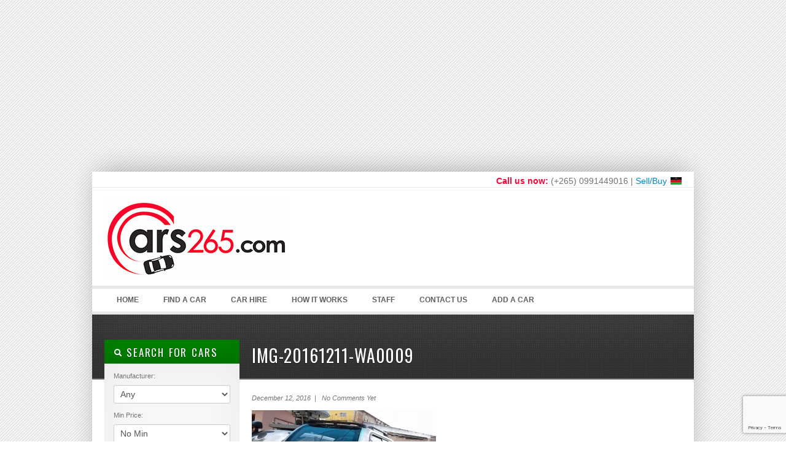

--- FILE ---
content_type: text/html; charset=utf-8
request_url: https://accounts.google.com/o/oauth2/postmessageRelay?parent=https%3A%2F%2Fwww.cars265.com&jsh=m%3B%2F_%2Fscs%2Fabc-static%2F_%2Fjs%2Fk%3Dgapi.lb.en.2kN9-TZiXrM.O%2Fd%3D1%2Frs%3DAHpOoo_B4hu0FeWRuWHfxnZ3V0WubwN7Qw%2Fm%3D__features__
body_size: 161
content:
<!DOCTYPE html><html><head><title></title><meta http-equiv="content-type" content="text/html; charset=utf-8"><meta http-equiv="X-UA-Compatible" content="IE=edge"><meta name="viewport" content="width=device-width, initial-scale=1, minimum-scale=1, maximum-scale=1, user-scalable=0"><script src='https://ssl.gstatic.com/accounts/o/2580342461-postmessagerelay.js' nonce="oLGatLvJEigLG0bLT64FUQ"></script></head><body><script type="text/javascript" src="https://apis.google.com/js/rpc:shindig_random.js?onload=init" nonce="oLGatLvJEigLG0bLT64FUQ"></script></body></html>

--- FILE ---
content_type: text/html; charset=utf-8
request_url: https://www.google.com/recaptcha/api2/anchor?ar=1&k=6LfX-psUAAAAAEYNWEeOykWgmxN6ptMKPsrDc9Cs&co=aHR0cHM6Ly93d3cuY2FyczI2NS5jb206NDQz&hl=en&v=PoyoqOPhxBO7pBk68S4YbpHZ&size=invisible&anchor-ms=20000&execute-ms=30000&cb=x58fo7opbbxr
body_size: 48742
content:
<!DOCTYPE HTML><html dir="ltr" lang="en"><head><meta http-equiv="Content-Type" content="text/html; charset=UTF-8">
<meta http-equiv="X-UA-Compatible" content="IE=edge">
<title>reCAPTCHA</title>
<style type="text/css">
/* cyrillic-ext */
@font-face {
  font-family: 'Roboto';
  font-style: normal;
  font-weight: 400;
  font-stretch: 100%;
  src: url(//fonts.gstatic.com/s/roboto/v48/KFO7CnqEu92Fr1ME7kSn66aGLdTylUAMa3GUBHMdazTgWw.woff2) format('woff2');
  unicode-range: U+0460-052F, U+1C80-1C8A, U+20B4, U+2DE0-2DFF, U+A640-A69F, U+FE2E-FE2F;
}
/* cyrillic */
@font-face {
  font-family: 'Roboto';
  font-style: normal;
  font-weight: 400;
  font-stretch: 100%;
  src: url(//fonts.gstatic.com/s/roboto/v48/KFO7CnqEu92Fr1ME7kSn66aGLdTylUAMa3iUBHMdazTgWw.woff2) format('woff2');
  unicode-range: U+0301, U+0400-045F, U+0490-0491, U+04B0-04B1, U+2116;
}
/* greek-ext */
@font-face {
  font-family: 'Roboto';
  font-style: normal;
  font-weight: 400;
  font-stretch: 100%;
  src: url(//fonts.gstatic.com/s/roboto/v48/KFO7CnqEu92Fr1ME7kSn66aGLdTylUAMa3CUBHMdazTgWw.woff2) format('woff2');
  unicode-range: U+1F00-1FFF;
}
/* greek */
@font-face {
  font-family: 'Roboto';
  font-style: normal;
  font-weight: 400;
  font-stretch: 100%;
  src: url(//fonts.gstatic.com/s/roboto/v48/KFO7CnqEu92Fr1ME7kSn66aGLdTylUAMa3-UBHMdazTgWw.woff2) format('woff2');
  unicode-range: U+0370-0377, U+037A-037F, U+0384-038A, U+038C, U+038E-03A1, U+03A3-03FF;
}
/* math */
@font-face {
  font-family: 'Roboto';
  font-style: normal;
  font-weight: 400;
  font-stretch: 100%;
  src: url(//fonts.gstatic.com/s/roboto/v48/KFO7CnqEu92Fr1ME7kSn66aGLdTylUAMawCUBHMdazTgWw.woff2) format('woff2');
  unicode-range: U+0302-0303, U+0305, U+0307-0308, U+0310, U+0312, U+0315, U+031A, U+0326-0327, U+032C, U+032F-0330, U+0332-0333, U+0338, U+033A, U+0346, U+034D, U+0391-03A1, U+03A3-03A9, U+03B1-03C9, U+03D1, U+03D5-03D6, U+03F0-03F1, U+03F4-03F5, U+2016-2017, U+2034-2038, U+203C, U+2040, U+2043, U+2047, U+2050, U+2057, U+205F, U+2070-2071, U+2074-208E, U+2090-209C, U+20D0-20DC, U+20E1, U+20E5-20EF, U+2100-2112, U+2114-2115, U+2117-2121, U+2123-214F, U+2190, U+2192, U+2194-21AE, U+21B0-21E5, U+21F1-21F2, U+21F4-2211, U+2213-2214, U+2216-22FF, U+2308-230B, U+2310, U+2319, U+231C-2321, U+2336-237A, U+237C, U+2395, U+239B-23B7, U+23D0, U+23DC-23E1, U+2474-2475, U+25AF, U+25B3, U+25B7, U+25BD, U+25C1, U+25CA, U+25CC, U+25FB, U+266D-266F, U+27C0-27FF, U+2900-2AFF, U+2B0E-2B11, U+2B30-2B4C, U+2BFE, U+3030, U+FF5B, U+FF5D, U+1D400-1D7FF, U+1EE00-1EEFF;
}
/* symbols */
@font-face {
  font-family: 'Roboto';
  font-style: normal;
  font-weight: 400;
  font-stretch: 100%;
  src: url(//fonts.gstatic.com/s/roboto/v48/KFO7CnqEu92Fr1ME7kSn66aGLdTylUAMaxKUBHMdazTgWw.woff2) format('woff2');
  unicode-range: U+0001-000C, U+000E-001F, U+007F-009F, U+20DD-20E0, U+20E2-20E4, U+2150-218F, U+2190, U+2192, U+2194-2199, U+21AF, U+21E6-21F0, U+21F3, U+2218-2219, U+2299, U+22C4-22C6, U+2300-243F, U+2440-244A, U+2460-24FF, U+25A0-27BF, U+2800-28FF, U+2921-2922, U+2981, U+29BF, U+29EB, U+2B00-2BFF, U+4DC0-4DFF, U+FFF9-FFFB, U+10140-1018E, U+10190-1019C, U+101A0, U+101D0-101FD, U+102E0-102FB, U+10E60-10E7E, U+1D2C0-1D2D3, U+1D2E0-1D37F, U+1F000-1F0FF, U+1F100-1F1AD, U+1F1E6-1F1FF, U+1F30D-1F30F, U+1F315, U+1F31C, U+1F31E, U+1F320-1F32C, U+1F336, U+1F378, U+1F37D, U+1F382, U+1F393-1F39F, U+1F3A7-1F3A8, U+1F3AC-1F3AF, U+1F3C2, U+1F3C4-1F3C6, U+1F3CA-1F3CE, U+1F3D4-1F3E0, U+1F3ED, U+1F3F1-1F3F3, U+1F3F5-1F3F7, U+1F408, U+1F415, U+1F41F, U+1F426, U+1F43F, U+1F441-1F442, U+1F444, U+1F446-1F449, U+1F44C-1F44E, U+1F453, U+1F46A, U+1F47D, U+1F4A3, U+1F4B0, U+1F4B3, U+1F4B9, U+1F4BB, U+1F4BF, U+1F4C8-1F4CB, U+1F4D6, U+1F4DA, U+1F4DF, U+1F4E3-1F4E6, U+1F4EA-1F4ED, U+1F4F7, U+1F4F9-1F4FB, U+1F4FD-1F4FE, U+1F503, U+1F507-1F50B, U+1F50D, U+1F512-1F513, U+1F53E-1F54A, U+1F54F-1F5FA, U+1F610, U+1F650-1F67F, U+1F687, U+1F68D, U+1F691, U+1F694, U+1F698, U+1F6AD, U+1F6B2, U+1F6B9-1F6BA, U+1F6BC, U+1F6C6-1F6CF, U+1F6D3-1F6D7, U+1F6E0-1F6EA, U+1F6F0-1F6F3, U+1F6F7-1F6FC, U+1F700-1F7FF, U+1F800-1F80B, U+1F810-1F847, U+1F850-1F859, U+1F860-1F887, U+1F890-1F8AD, U+1F8B0-1F8BB, U+1F8C0-1F8C1, U+1F900-1F90B, U+1F93B, U+1F946, U+1F984, U+1F996, U+1F9E9, U+1FA00-1FA6F, U+1FA70-1FA7C, U+1FA80-1FA89, U+1FA8F-1FAC6, U+1FACE-1FADC, U+1FADF-1FAE9, U+1FAF0-1FAF8, U+1FB00-1FBFF;
}
/* vietnamese */
@font-face {
  font-family: 'Roboto';
  font-style: normal;
  font-weight: 400;
  font-stretch: 100%;
  src: url(//fonts.gstatic.com/s/roboto/v48/KFO7CnqEu92Fr1ME7kSn66aGLdTylUAMa3OUBHMdazTgWw.woff2) format('woff2');
  unicode-range: U+0102-0103, U+0110-0111, U+0128-0129, U+0168-0169, U+01A0-01A1, U+01AF-01B0, U+0300-0301, U+0303-0304, U+0308-0309, U+0323, U+0329, U+1EA0-1EF9, U+20AB;
}
/* latin-ext */
@font-face {
  font-family: 'Roboto';
  font-style: normal;
  font-weight: 400;
  font-stretch: 100%;
  src: url(//fonts.gstatic.com/s/roboto/v48/KFO7CnqEu92Fr1ME7kSn66aGLdTylUAMa3KUBHMdazTgWw.woff2) format('woff2');
  unicode-range: U+0100-02BA, U+02BD-02C5, U+02C7-02CC, U+02CE-02D7, U+02DD-02FF, U+0304, U+0308, U+0329, U+1D00-1DBF, U+1E00-1E9F, U+1EF2-1EFF, U+2020, U+20A0-20AB, U+20AD-20C0, U+2113, U+2C60-2C7F, U+A720-A7FF;
}
/* latin */
@font-face {
  font-family: 'Roboto';
  font-style: normal;
  font-weight: 400;
  font-stretch: 100%;
  src: url(//fonts.gstatic.com/s/roboto/v48/KFO7CnqEu92Fr1ME7kSn66aGLdTylUAMa3yUBHMdazQ.woff2) format('woff2');
  unicode-range: U+0000-00FF, U+0131, U+0152-0153, U+02BB-02BC, U+02C6, U+02DA, U+02DC, U+0304, U+0308, U+0329, U+2000-206F, U+20AC, U+2122, U+2191, U+2193, U+2212, U+2215, U+FEFF, U+FFFD;
}
/* cyrillic-ext */
@font-face {
  font-family: 'Roboto';
  font-style: normal;
  font-weight: 500;
  font-stretch: 100%;
  src: url(//fonts.gstatic.com/s/roboto/v48/KFO7CnqEu92Fr1ME7kSn66aGLdTylUAMa3GUBHMdazTgWw.woff2) format('woff2');
  unicode-range: U+0460-052F, U+1C80-1C8A, U+20B4, U+2DE0-2DFF, U+A640-A69F, U+FE2E-FE2F;
}
/* cyrillic */
@font-face {
  font-family: 'Roboto';
  font-style: normal;
  font-weight: 500;
  font-stretch: 100%;
  src: url(//fonts.gstatic.com/s/roboto/v48/KFO7CnqEu92Fr1ME7kSn66aGLdTylUAMa3iUBHMdazTgWw.woff2) format('woff2');
  unicode-range: U+0301, U+0400-045F, U+0490-0491, U+04B0-04B1, U+2116;
}
/* greek-ext */
@font-face {
  font-family: 'Roboto';
  font-style: normal;
  font-weight: 500;
  font-stretch: 100%;
  src: url(//fonts.gstatic.com/s/roboto/v48/KFO7CnqEu92Fr1ME7kSn66aGLdTylUAMa3CUBHMdazTgWw.woff2) format('woff2');
  unicode-range: U+1F00-1FFF;
}
/* greek */
@font-face {
  font-family: 'Roboto';
  font-style: normal;
  font-weight: 500;
  font-stretch: 100%;
  src: url(//fonts.gstatic.com/s/roboto/v48/KFO7CnqEu92Fr1ME7kSn66aGLdTylUAMa3-UBHMdazTgWw.woff2) format('woff2');
  unicode-range: U+0370-0377, U+037A-037F, U+0384-038A, U+038C, U+038E-03A1, U+03A3-03FF;
}
/* math */
@font-face {
  font-family: 'Roboto';
  font-style: normal;
  font-weight: 500;
  font-stretch: 100%;
  src: url(//fonts.gstatic.com/s/roboto/v48/KFO7CnqEu92Fr1ME7kSn66aGLdTylUAMawCUBHMdazTgWw.woff2) format('woff2');
  unicode-range: U+0302-0303, U+0305, U+0307-0308, U+0310, U+0312, U+0315, U+031A, U+0326-0327, U+032C, U+032F-0330, U+0332-0333, U+0338, U+033A, U+0346, U+034D, U+0391-03A1, U+03A3-03A9, U+03B1-03C9, U+03D1, U+03D5-03D6, U+03F0-03F1, U+03F4-03F5, U+2016-2017, U+2034-2038, U+203C, U+2040, U+2043, U+2047, U+2050, U+2057, U+205F, U+2070-2071, U+2074-208E, U+2090-209C, U+20D0-20DC, U+20E1, U+20E5-20EF, U+2100-2112, U+2114-2115, U+2117-2121, U+2123-214F, U+2190, U+2192, U+2194-21AE, U+21B0-21E5, U+21F1-21F2, U+21F4-2211, U+2213-2214, U+2216-22FF, U+2308-230B, U+2310, U+2319, U+231C-2321, U+2336-237A, U+237C, U+2395, U+239B-23B7, U+23D0, U+23DC-23E1, U+2474-2475, U+25AF, U+25B3, U+25B7, U+25BD, U+25C1, U+25CA, U+25CC, U+25FB, U+266D-266F, U+27C0-27FF, U+2900-2AFF, U+2B0E-2B11, U+2B30-2B4C, U+2BFE, U+3030, U+FF5B, U+FF5D, U+1D400-1D7FF, U+1EE00-1EEFF;
}
/* symbols */
@font-face {
  font-family: 'Roboto';
  font-style: normal;
  font-weight: 500;
  font-stretch: 100%;
  src: url(//fonts.gstatic.com/s/roboto/v48/KFO7CnqEu92Fr1ME7kSn66aGLdTylUAMaxKUBHMdazTgWw.woff2) format('woff2');
  unicode-range: U+0001-000C, U+000E-001F, U+007F-009F, U+20DD-20E0, U+20E2-20E4, U+2150-218F, U+2190, U+2192, U+2194-2199, U+21AF, U+21E6-21F0, U+21F3, U+2218-2219, U+2299, U+22C4-22C6, U+2300-243F, U+2440-244A, U+2460-24FF, U+25A0-27BF, U+2800-28FF, U+2921-2922, U+2981, U+29BF, U+29EB, U+2B00-2BFF, U+4DC0-4DFF, U+FFF9-FFFB, U+10140-1018E, U+10190-1019C, U+101A0, U+101D0-101FD, U+102E0-102FB, U+10E60-10E7E, U+1D2C0-1D2D3, U+1D2E0-1D37F, U+1F000-1F0FF, U+1F100-1F1AD, U+1F1E6-1F1FF, U+1F30D-1F30F, U+1F315, U+1F31C, U+1F31E, U+1F320-1F32C, U+1F336, U+1F378, U+1F37D, U+1F382, U+1F393-1F39F, U+1F3A7-1F3A8, U+1F3AC-1F3AF, U+1F3C2, U+1F3C4-1F3C6, U+1F3CA-1F3CE, U+1F3D4-1F3E0, U+1F3ED, U+1F3F1-1F3F3, U+1F3F5-1F3F7, U+1F408, U+1F415, U+1F41F, U+1F426, U+1F43F, U+1F441-1F442, U+1F444, U+1F446-1F449, U+1F44C-1F44E, U+1F453, U+1F46A, U+1F47D, U+1F4A3, U+1F4B0, U+1F4B3, U+1F4B9, U+1F4BB, U+1F4BF, U+1F4C8-1F4CB, U+1F4D6, U+1F4DA, U+1F4DF, U+1F4E3-1F4E6, U+1F4EA-1F4ED, U+1F4F7, U+1F4F9-1F4FB, U+1F4FD-1F4FE, U+1F503, U+1F507-1F50B, U+1F50D, U+1F512-1F513, U+1F53E-1F54A, U+1F54F-1F5FA, U+1F610, U+1F650-1F67F, U+1F687, U+1F68D, U+1F691, U+1F694, U+1F698, U+1F6AD, U+1F6B2, U+1F6B9-1F6BA, U+1F6BC, U+1F6C6-1F6CF, U+1F6D3-1F6D7, U+1F6E0-1F6EA, U+1F6F0-1F6F3, U+1F6F7-1F6FC, U+1F700-1F7FF, U+1F800-1F80B, U+1F810-1F847, U+1F850-1F859, U+1F860-1F887, U+1F890-1F8AD, U+1F8B0-1F8BB, U+1F8C0-1F8C1, U+1F900-1F90B, U+1F93B, U+1F946, U+1F984, U+1F996, U+1F9E9, U+1FA00-1FA6F, U+1FA70-1FA7C, U+1FA80-1FA89, U+1FA8F-1FAC6, U+1FACE-1FADC, U+1FADF-1FAE9, U+1FAF0-1FAF8, U+1FB00-1FBFF;
}
/* vietnamese */
@font-face {
  font-family: 'Roboto';
  font-style: normal;
  font-weight: 500;
  font-stretch: 100%;
  src: url(//fonts.gstatic.com/s/roboto/v48/KFO7CnqEu92Fr1ME7kSn66aGLdTylUAMa3OUBHMdazTgWw.woff2) format('woff2');
  unicode-range: U+0102-0103, U+0110-0111, U+0128-0129, U+0168-0169, U+01A0-01A1, U+01AF-01B0, U+0300-0301, U+0303-0304, U+0308-0309, U+0323, U+0329, U+1EA0-1EF9, U+20AB;
}
/* latin-ext */
@font-face {
  font-family: 'Roboto';
  font-style: normal;
  font-weight: 500;
  font-stretch: 100%;
  src: url(//fonts.gstatic.com/s/roboto/v48/KFO7CnqEu92Fr1ME7kSn66aGLdTylUAMa3KUBHMdazTgWw.woff2) format('woff2');
  unicode-range: U+0100-02BA, U+02BD-02C5, U+02C7-02CC, U+02CE-02D7, U+02DD-02FF, U+0304, U+0308, U+0329, U+1D00-1DBF, U+1E00-1E9F, U+1EF2-1EFF, U+2020, U+20A0-20AB, U+20AD-20C0, U+2113, U+2C60-2C7F, U+A720-A7FF;
}
/* latin */
@font-face {
  font-family: 'Roboto';
  font-style: normal;
  font-weight: 500;
  font-stretch: 100%;
  src: url(//fonts.gstatic.com/s/roboto/v48/KFO7CnqEu92Fr1ME7kSn66aGLdTylUAMa3yUBHMdazQ.woff2) format('woff2');
  unicode-range: U+0000-00FF, U+0131, U+0152-0153, U+02BB-02BC, U+02C6, U+02DA, U+02DC, U+0304, U+0308, U+0329, U+2000-206F, U+20AC, U+2122, U+2191, U+2193, U+2212, U+2215, U+FEFF, U+FFFD;
}
/* cyrillic-ext */
@font-face {
  font-family: 'Roboto';
  font-style: normal;
  font-weight: 900;
  font-stretch: 100%;
  src: url(//fonts.gstatic.com/s/roboto/v48/KFO7CnqEu92Fr1ME7kSn66aGLdTylUAMa3GUBHMdazTgWw.woff2) format('woff2');
  unicode-range: U+0460-052F, U+1C80-1C8A, U+20B4, U+2DE0-2DFF, U+A640-A69F, U+FE2E-FE2F;
}
/* cyrillic */
@font-face {
  font-family: 'Roboto';
  font-style: normal;
  font-weight: 900;
  font-stretch: 100%;
  src: url(//fonts.gstatic.com/s/roboto/v48/KFO7CnqEu92Fr1ME7kSn66aGLdTylUAMa3iUBHMdazTgWw.woff2) format('woff2');
  unicode-range: U+0301, U+0400-045F, U+0490-0491, U+04B0-04B1, U+2116;
}
/* greek-ext */
@font-face {
  font-family: 'Roboto';
  font-style: normal;
  font-weight: 900;
  font-stretch: 100%;
  src: url(//fonts.gstatic.com/s/roboto/v48/KFO7CnqEu92Fr1ME7kSn66aGLdTylUAMa3CUBHMdazTgWw.woff2) format('woff2');
  unicode-range: U+1F00-1FFF;
}
/* greek */
@font-face {
  font-family: 'Roboto';
  font-style: normal;
  font-weight: 900;
  font-stretch: 100%;
  src: url(//fonts.gstatic.com/s/roboto/v48/KFO7CnqEu92Fr1ME7kSn66aGLdTylUAMa3-UBHMdazTgWw.woff2) format('woff2');
  unicode-range: U+0370-0377, U+037A-037F, U+0384-038A, U+038C, U+038E-03A1, U+03A3-03FF;
}
/* math */
@font-face {
  font-family: 'Roboto';
  font-style: normal;
  font-weight: 900;
  font-stretch: 100%;
  src: url(//fonts.gstatic.com/s/roboto/v48/KFO7CnqEu92Fr1ME7kSn66aGLdTylUAMawCUBHMdazTgWw.woff2) format('woff2');
  unicode-range: U+0302-0303, U+0305, U+0307-0308, U+0310, U+0312, U+0315, U+031A, U+0326-0327, U+032C, U+032F-0330, U+0332-0333, U+0338, U+033A, U+0346, U+034D, U+0391-03A1, U+03A3-03A9, U+03B1-03C9, U+03D1, U+03D5-03D6, U+03F0-03F1, U+03F4-03F5, U+2016-2017, U+2034-2038, U+203C, U+2040, U+2043, U+2047, U+2050, U+2057, U+205F, U+2070-2071, U+2074-208E, U+2090-209C, U+20D0-20DC, U+20E1, U+20E5-20EF, U+2100-2112, U+2114-2115, U+2117-2121, U+2123-214F, U+2190, U+2192, U+2194-21AE, U+21B0-21E5, U+21F1-21F2, U+21F4-2211, U+2213-2214, U+2216-22FF, U+2308-230B, U+2310, U+2319, U+231C-2321, U+2336-237A, U+237C, U+2395, U+239B-23B7, U+23D0, U+23DC-23E1, U+2474-2475, U+25AF, U+25B3, U+25B7, U+25BD, U+25C1, U+25CA, U+25CC, U+25FB, U+266D-266F, U+27C0-27FF, U+2900-2AFF, U+2B0E-2B11, U+2B30-2B4C, U+2BFE, U+3030, U+FF5B, U+FF5D, U+1D400-1D7FF, U+1EE00-1EEFF;
}
/* symbols */
@font-face {
  font-family: 'Roboto';
  font-style: normal;
  font-weight: 900;
  font-stretch: 100%;
  src: url(//fonts.gstatic.com/s/roboto/v48/KFO7CnqEu92Fr1ME7kSn66aGLdTylUAMaxKUBHMdazTgWw.woff2) format('woff2');
  unicode-range: U+0001-000C, U+000E-001F, U+007F-009F, U+20DD-20E0, U+20E2-20E4, U+2150-218F, U+2190, U+2192, U+2194-2199, U+21AF, U+21E6-21F0, U+21F3, U+2218-2219, U+2299, U+22C4-22C6, U+2300-243F, U+2440-244A, U+2460-24FF, U+25A0-27BF, U+2800-28FF, U+2921-2922, U+2981, U+29BF, U+29EB, U+2B00-2BFF, U+4DC0-4DFF, U+FFF9-FFFB, U+10140-1018E, U+10190-1019C, U+101A0, U+101D0-101FD, U+102E0-102FB, U+10E60-10E7E, U+1D2C0-1D2D3, U+1D2E0-1D37F, U+1F000-1F0FF, U+1F100-1F1AD, U+1F1E6-1F1FF, U+1F30D-1F30F, U+1F315, U+1F31C, U+1F31E, U+1F320-1F32C, U+1F336, U+1F378, U+1F37D, U+1F382, U+1F393-1F39F, U+1F3A7-1F3A8, U+1F3AC-1F3AF, U+1F3C2, U+1F3C4-1F3C6, U+1F3CA-1F3CE, U+1F3D4-1F3E0, U+1F3ED, U+1F3F1-1F3F3, U+1F3F5-1F3F7, U+1F408, U+1F415, U+1F41F, U+1F426, U+1F43F, U+1F441-1F442, U+1F444, U+1F446-1F449, U+1F44C-1F44E, U+1F453, U+1F46A, U+1F47D, U+1F4A3, U+1F4B0, U+1F4B3, U+1F4B9, U+1F4BB, U+1F4BF, U+1F4C8-1F4CB, U+1F4D6, U+1F4DA, U+1F4DF, U+1F4E3-1F4E6, U+1F4EA-1F4ED, U+1F4F7, U+1F4F9-1F4FB, U+1F4FD-1F4FE, U+1F503, U+1F507-1F50B, U+1F50D, U+1F512-1F513, U+1F53E-1F54A, U+1F54F-1F5FA, U+1F610, U+1F650-1F67F, U+1F687, U+1F68D, U+1F691, U+1F694, U+1F698, U+1F6AD, U+1F6B2, U+1F6B9-1F6BA, U+1F6BC, U+1F6C6-1F6CF, U+1F6D3-1F6D7, U+1F6E0-1F6EA, U+1F6F0-1F6F3, U+1F6F7-1F6FC, U+1F700-1F7FF, U+1F800-1F80B, U+1F810-1F847, U+1F850-1F859, U+1F860-1F887, U+1F890-1F8AD, U+1F8B0-1F8BB, U+1F8C0-1F8C1, U+1F900-1F90B, U+1F93B, U+1F946, U+1F984, U+1F996, U+1F9E9, U+1FA00-1FA6F, U+1FA70-1FA7C, U+1FA80-1FA89, U+1FA8F-1FAC6, U+1FACE-1FADC, U+1FADF-1FAE9, U+1FAF0-1FAF8, U+1FB00-1FBFF;
}
/* vietnamese */
@font-face {
  font-family: 'Roboto';
  font-style: normal;
  font-weight: 900;
  font-stretch: 100%;
  src: url(//fonts.gstatic.com/s/roboto/v48/KFO7CnqEu92Fr1ME7kSn66aGLdTylUAMa3OUBHMdazTgWw.woff2) format('woff2');
  unicode-range: U+0102-0103, U+0110-0111, U+0128-0129, U+0168-0169, U+01A0-01A1, U+01AF-01B0, U+0300-0301, U+0303-0304, U+0308-0309, U+0323, U+0329, U+1EA0-1EF9, U+20AB;
}
/* latin-ext */
@font-face {
  font-family: 'Roboto';
  font-style: normal;
  font-weight: 900;
  font-stretch: 100%;
  src: url(//fonts.gstatic.com/s/roboto/v48/KFO7CnqEu92Fr1ME7kSn66aGLdTylUAMa3KUBHMdazTgWw.woff2) format('woff2');
  unicode-range: U+0100-02BA, U+02BD-02C5, U+02C7-02CC, U+02CE-02D7, U+02DD-02FF, U+0304, U+0308, U+0329, U+1D00-1DBF, U+1E00-1E9F, U+1EF2-1EFF, U+2020, U+20A0-20AB, U+20AD-20C0, U+2113, U+2C60-2C7F, U+A720-A7FF;
}
/* latin */
@font-face {
  font-family: 'Roboto';
  font-style: normal;
  font-weight: 900;
  font-stretch: 100%;
  src: url(//fonts.gstatic.com/s/roboto/v48/KFO7CnqEu92Fr1ME7kSn66aGLdTylUAMa3yUBHMdazQ.woff2) format('woff2');
  unicode-range: U+0000-00FF, U+0131, U+0152-0153, U+02BB-02BC, U+02C6, U+02DA, U+02DC, U+0304, U+0308, U+0329, U+2000-206F, U+20AC, U+2122, U+2191, U+2193, U+2212, U+2215, U+FEFF, U+FFFD;
}

</style>
<link rel="stylesheet" type="text/css" href="https://www.gstatic.com/recaptcha/releases/PoyoqOPhxBO7pBk68S4YbpHZ/styles__ltr.css">
<script nonce="i9ljls6KuzFnTU0MHngyDA" type="text/javascript">window['__recaptcha_api'] = 'https://www.google.com/recaptcha/api2/';</script>
<script type="text/javascript" src="https://www.gstatic.com/recaptcha/releases/PoyoqOPhxBO7pBk68S4YbpHZ/recaptcha__en.js" nonce="i9ljls6KuzFnTU0MHngyDA">
      
    </script></head>
<body><div id="rc-anchor-alert" class="rc-anchor-alert"></div>
<input type="hidden" id="recaptcha-token" value="[base64]">
<script type="text/javascript" nonce="i9ljls6KuzFnTU0MHngyDA">
      recaptcha.anchor.Main.init("[\x22ainput\x22,[\x22bgdata\x22,\x22\x22,\[base64]/[base64]/[base64]/[base64]/[base64]/[base64]/[base64]/[base64]/[base64]/[base64]\\u003d\x22,\[base64]\\u003d\x22,\[base64]/MHTDpSvClDDCosOlIcKWR1IvEXHChMOYCknDtsOuw4bDqMOlDQwlwqfDhT3Dh8K8w75bw4oqBsKyEMKkYMKRBTfDkk7CrMOqNHxLw7d5wptOwoXDql0TfkcBJ8Orw6F7dDHCjcK5YMKmF8Kqw6pfw6PDkAfCmknCrB/DgMKFKMKsGXpYMixKXMKPCMOwPMOHJ2Qiw7XCtn/DgMOsQsKFwq/Cu8OzwrpAWsK8wo3CjjbCtMKBwqjCmxV7wplew6jCrsKdw7DCim3DriU4wrvCnMKqw4IMwpTDsS0ewrLClWxJCcOvLMOnw61Ew6lmw7DCiMOKED52w6xfw5PCmX7DkF7Du1HDk1E+w5lyX8KcQW/DjRoCdUMaWcKEwrnCiA5lw4rDmsO7w5zDt3FHNWgOw7zDoknDtUUvOz5fTsK9wqwEesOnw47DhAsuHMOQwrvClcKic8OfN8OZwphKWMOWHRg5WMOyw7XCuMKxwrFrw6c7X37CsSbDv8KAw6DDrcOhIxdrYWonE1XDjXrCti/DnAFKwpTChm/[base64]/DoSrCn8K/W2F2wq7CgCzCpl7CtDBVBsKUSMOPN17Dt8K5wqzDusKqQSbCgWUKL8OVG8OwwqBiw7zCrcOcLMKzw5bCkzPCsj7ChHEBWsKKSyMMw7/ChQxwdcOmwrbCh0bDrSwvwr1qwq0MCVHCpmnDjVHDri/DhULDgQbCusOuwoIiw4JAw5bCrFlawq1TwqvCqnHCm8KNw47DlsOiYMOswq1YIgF+wpTCgcOGw5E/w6jCrMKfJCrDvgDDi3LCmMO1VsO5w5Zlw4ZKwqB9w4sVw5sbw7LDg8KyfcODwqnDnMK0bcKkV8KrPcKIFcO3w73CiWwaw4MgwoMuwrnDnGTDr0jCmxTDiE/DmB7CigssY0wAwprCvR/DpsKHET45Ph3DocKEaD3DpR/DoA7CtcKsw4rDqsKfFl/DlB8Awq0iw7ZqwoZ+wqxvacKRAmVcHlzChMKLwrBSw7AXJMO2woJGw77DgVvCu8K3XMKpw5/Cs8KMDsKqwrDCtMO6T8OWOMKjw77DssOHwrEYw584wqvDtmkKw4LCoRLDqMKowoVRw7nCsMO6ZUfCisOXOybDq1fDuMKtOCPCssOdw6PDqgU4wpNJw5NzHsKOPnN7bhcqw7Uswp/CqC4vY8OkPsK2LMOWw4vCtMOzNFjCuMOIXMKSIsKdwoM8w551wpfCmMOYw4d7w57ClMK1w7gbwq7Dm3/Cji8swrAcwrRzw7TDpztca8K7w5fDt8OPWgsLbMKlw41Vw6bDmmUkwrLDssO/[base64]/[base64]/[base64]/w5hZT2HCi8Kew57DgMOTVsOALcO7wo5jw4ceSyjDtMKFwo3CtCY8b1bCm8OCa8KGw5F5wobCrWFpHMOwPMKfX2HCq2Q5Pz/Dj0LDp8OQwrsTRsKicsKbw61cHsKMJ8Orw4nCo1nCpMOXw5IHScOHbmYRCsOlw4PCucOJw6nCsXZ+w59IwqXCqmcGGxJxw6XCjQrDoH0rZAI8PDZXw5jDm0V2AyoJKsKmw5t/w7vCk8O4HsK8wpFoZ8OuEMK0L0JKwrTCvD7Cq8Kew4LCsXjDo1XDmhQ+TgQHSiUZUcK1wphowqhZNCMIw4vCrRlvwqnCg35HwoEALm7CqFQXw6nCqsK/[base64]/[base64]/ClALDj8Omw57CjMKtdcKvERTDglRwwqcfw7ZPwpzCkjvDssOPQDDDpFrCvsKDwrTDqD7DtEvCjsOUwplFciDCkm8uwpR6w6lkw7dpBsO4EQt4w4XCosK3wr7CkSbCjlvCjV3Ctj3CowJwBMORH38RF8KowrrDpxUXw5XCozDDk8KBDsKRDwDCisK+w6bChnjDqzpxwo/DiT0yEHkJwrALIsOJH8OhwrbDhlvChGbCl8KqUcO4OxleCjIvw6PDv8K5w6jCp09ufg/DmTYWEMKDVkJoWCPDoh/DkntXw7UcwqQSO8K7woZXwpYJw7ddXsO/f1cSIwnCv3LCrBgKRSwXcAPDg8Kew5Uuw5LDr8Ozw4o0wofDpMKLPi9WwqfCtijDu290U8OcZcKVwrzCpsKUwqDCksOaTBbDrMOlYmnDihRwRjVOwod3wrY6w5HDgcKKwpvCusKTwqk6XRXDo0NQw5zCt8K9biFZw4lEwqFgw7jClMKAw6nDs8O3eBFJwrMUwrZCZS/CnsKgw6YywqVnwr8+VjzDqsOkcXV7VS3Ct8OAGcK4wq/Dl8KEScK7w4IXP8KhwqUawrrCr8K1dlVPwr8Iw657wrtJw77DuMKBScOmwoBhcy7CkUU+w6QaWDYCw60Nw7jDrcOmwqDDvMKzw4QTwoJ/Kl3CtsKIw5PCq3nCoMO+McK/w6nChsO0CsKXB8K3SgDDmcOsF3jDv8K+TMO6Zn7CmsODacOaw6VeUcKbw5vCulZ7wpEQfikAwrTDr2XCl8OlwoDDgcKTM19zwqrDqMOUw4rCgGvCunVqwqtYY8OaRsOSwqLCusKCwrDCqFrCocOgaMOiEcKGwr/Cg1NHbhtqWsKIUMKJAsK1w7rCv8OQw44Lw5Ftw6nCnz8AwonDkkbDsGTCkGzCk0gHw4XDrMKiP8KywodOdAEqw4bCjsOiPg7CrXJVwpNCw5B/NsKvX00gVsKZN2HDkB17wqoWwqzDpsOoLcKUFsOjw6FRw4rCtMKDTcKDfsKEccKvEUQEwobCv8KZFgvCpx/DlMKHW306eCk/JgHChcKgK8OEw55xF8K5w4YbFn/CuRPDt37CnXbCgsOvXBzDs8OKAMKKw74IXMKgLxPCr8KBJSI5f8KlNTR3w7pDcMKlVy3DusO1woLCmDB3dsKVWDMfwogMwqDCsMOQV8K9BcKOwrtDwpLDoMKzw53Dl0cDD8OowqxowoXDimZ3w7PDkRPDqcKOwpwAw4zChg3Dv2Znw5h7E8KIwq/ComXDqsKIwozDr8OHw40bOMOAwqo9SMKZbsOzFcK6wrvDtHFUw6drO0cRBjsgTyjCh8OjHgfDscOWa8ONw7jCjT7Ds8KqNDcaHcOqa2sNUcOoODDCkCsxMMO/w73CpsKsPnjDq33DosO3woHCm8K1VcK0w5DDoCPDp8K4wqdAwqwkVyzDqjYHwpt3wpRcDllww77Cs8KzGcOidlvDgmkDwqDDrMOdw7LDhV9Lw4fCk8KOesK+IxBBRAPDoygMJ8Ozw7/Dp3BvBl4uBl/Cuw7DpQUqwocGGXfClxTDhzV3FMOswqbCn0XCnsOiWHRKw61lIHpcwr7CiMO5w4oCwrU/w5F5wrrDiwsbW2rCrG58ZMKPPcOgwrTDvCPDgGnCiz4wVsK2wohfMxXCh8O0wpzCpyjCt8O3wpLDuRpoPgDChRTCh8K2w6Btw6XCmSt3wo/DpVAXw6vDhE0pCsKbRsKFJ8KYwolNw7jDsMOJKmfDpxPCgzzDgWrDi27DokHCqg/[base64]/CvMKMdnLCicKNacOzaMKrRcOKVsKZGMO3wpTCiy1VwpRgX8OWLMO7w48Ew5EWUsOQW8KGWcOQNsOEw4MfIGfCkHvDrMObwovDgcOHR8KHw5fDhcKDwqN5BMKdAsO/w7Q8wpxXw4Icwop+wpDDoMOdwofDlUtQbMKdAcKrw69iwoLCvMK+w7gXdDBew4TDiGhuHyrCm2csPMKtw4kTwpPCjzR1woHDrHbDjMOwwpHCuMO5w7LCvcKywoxBQcKiOS7CqcOXOMKae8Kfwqc6w4/[base64]/CvsKDwqPDjsOHXTHCsQ3CvcO+WMKCJMKjw6LDkMKQJWBTwrvCgMK/[base64]/[base64]/T8KXNlZ1LcOJFsKDR8Kgwp4/wq5WQMOVB0h2wr3CucOcwoPCuBgMWSfCuwJ9OMKpV3bCnXvDt33CqsKQYsOGw5zCqcO4AMO5fXfDlcORw6FYwrMdTMO/w5jDvz/ClsO6dhcKw5MEwpHCrEHDkirCvmwYw6IQZCHChcOtw6fDmcOLecKvwqPChgLCix5RRhXCuAorbmR9wp/CmsO4McK6w6siw7TCgnzDtcOuH0PDqMOtwo3CnBsQw5VNw7HDplPDj8KLwooLwrh9NkTCkzHCq8KhwrYnw57CuMOfwpPCssKFDyUJwpbDnUFeKXPDpcKRHcO9IMKNwpFSAsKQN8KTwr0oEVY7PFFwwp3DjmTDpnxdUsKiYHPClcKFAmDCksK4EcOMw517Rm/CuRo2WB7DmCpEwrR+w4nDgzRRw5EGKMOsdXJsQsO6w7Avw69aSE8THcOhwoloXcKdT8OSS8O2VX7CocK8w5Enw5DDssOTwrLDsMOkUn3Du8KJdcKjHcK/OCDDuGfCq8O8woPCnsORw4dEwoLDhsOFw7vCksK5XjxGD8Kowp1sw7XCgDhUfWHDr28FV8OGw6jDvMOAw7QVUMKYHsO2aMKbw6jCjC1iCMOaw6/DnFjDvcONbAAAw77DoQgJLMOiLRvCucOgw5wFwr0WwpDDvDQXwrPDpcOCw5LDh0Nhwr/Dj8OVBklOwqnCoMKTdsKwwolOOWRpw5swwpjDtWgIwq/[base64]/CkMKEW3FwR8K4woUwwr7DhnXDtmzCo8Kfwo8VJEQmT08awop1w7cgw6Vpw71NPWdQLGvCiSUQwop8woFmw77ClcKHw7nDvzHDucKPGCTDjQ/[base64]/[base64]/ClgDDqsONwoAnwrnCgcOYUn4UTsKrw6jDsV/[base64]/[base64]/YUAKa0zCi8Kbw5dUw6vDnR7DmgoYeFx/woEbworDh8OWwrwZwqDCmS/CqMOeCMOrw6vDlcO3AiPDiATDrsOIwoM2cC8Vw4UIwoxaw7PCsVjDmgEpLcOeVCoLw7bDnBTCgsOodsKXSMO7R8Ohw7/CusONw45NKmp6w5HDrMKzw4vDr8Kqw7oLW8KRWcOZw6J7wo3Dr3jCscKEw4rCn17DslgnMxbDh8Kyw7slw7PDqWjCpMOsf8KFNcK5w7XDrMOtw5V0wpLCpizCvcK7w6LCq1/Cn8OgG8K4FsOwTCfCpMKZYsKTOHF2wrBfwqbDlm3DiMKFwrJOwpkgZ19Mw6LDnMOaw6nDs8Onwr/DlcOYw6oRwq0WDMKKCsKWw6vCosKjwqbDpMKgwoNQw7bDvRNDYTEqQ8ONwqc5w5XCkSjDuRjCucO5wprDsAjChsOqwptaw6rDlWzDphcNw71NMsKOXcK4R2bDhMKhwp0SCcKHc08+SsK1wp50w7LCk1DCsMK/[base64]/CocOPZ8OjMsOTa8KBwrfDlcKPUDtLw6XCoMOXEm3CqMODO8KJI8O1w6pJwoRnLsKDw43DrcOMQcO1BA/CgUfCo8KwwogGwp0Aw7tew6nCjXTDvEPCuD/CiBDDjMOYVcOLw7rCqcOpwr7DgsOdw5vDu3cOKsOOQnfDuCA2w5vCsWBcwqFiP13CthbCn2/CmsOAdcOyJsOKWMOaYBREC2w1wrVYMcKcw7rCh3oFw705w6bDn8K/[base64]/CkcOnNsO3JMKhw6QcAsKjw7RQC8KzwoprHgQBaVsEbXs1ScO6b3LCjUXDqykDw6JTwrXClMOzUmILw4MAT8OuwqDCgcK+w5TCjMKOw5HDjcKoCMKow7ZrwoTChnHCmMKHacOmAsO8XCDChFAUwqBPVsO8wonCu01ZwqNFWsKyMUXDscKww6gQw7PCuGlcwrrDoF15wp/DpDwIwpwcw6RiBH7CjcO7OcOSw4QywonCi8KvwqfCjjDDnMOoYMK/wrLCl8KAHMKjw7XCnmXDm8KQC3jDoXAZYcO8woLCq8O7LQ5gw51AwqoqQnc5ZMOtwprDp8KdwpzCkVvDn8Ohw58TISrCj8OqOMKswovDqS4Jw7/[base64]/[base64]/CoFp0wr8Mw43DlsKfbnkJwqXDh2Ysw5vDoRPCpkgHFUbCvMKKwq3CuhF5w77DoMK7ElpbwrXDowM7wpLCgAgdwrvDg8OTN8KPw6kRw44HZMKoHDXDvMO/SsOUSHHDp0dTUjAzAnjDoGRYA17DksOLLWgfw5ccwqIDWww5R8O1w6nCg2/Cm8KiPQLCrsOxDXoWwpcUwrFPXsKXN8O+wrYHwqjCkcO7w4Qrw7tTwpcXBCPDhV7Ck8KlAU1Yw5DCrxLCgsKxwrY3HsKXw5HCln4oYcKjL0jCsMOpU8OLw4o3w7dvw6N0w6gsBMO1EQwswq9nw6PCtcOcSXcXw7rCsHQ4NMK/w4fCqMKDw7ETakzChcKyYsOVEDzDlADDkFrDs8K2DTfDigjCrhTCpsK8wqHCuXg/OlwFdQoldMKqZsKywofCtWTDlFA6w4bCjj1nPkHDvSTDucO3wpPCt0A0R8Onwrgvw4RuwqzDv8KAw44bQsOzKCg6wr5Rw4fCj8O5SC4vPQUew4UHwp4Fwp/[base64]/Dh8KWw6TDrDZsw5nDqcK/wrRYUGtAwpzDhivClQ1ow53DlC7Dkxp1w5HDjyHCj28Bw6/DvCzDkcOcFsOpHMKSwq3DrBXClMOcIcOaeFtjwpPDu0XCrcKuwpjDmMKiJ8OvwoLDrypMEMOAw57DvsKNCsO1w6HCrcOdQcKjwrR4w5xUbTMARsORH8KpwpB2woYfwrthUGNqJ2HCmDbDkMKDwrEcw6ElwrvDoF1/LHbCiloPPMOEGVN2ZMKlJcKmwozCt8OMwqLDtH0qUsOTwqzDo8ODeRXDox4hwoDDpcOwJsKKZWAXw4HDpA8XQAwpwq4owocmF8ObEcKiOybDjsKkTX/[base64]/CukHDhgEMM8OWw6bDnVw3S31CwoXCg0YCwprDmXAvSngaFMO3cgZ9wrrCgE/CjcKNecKLwpnCvT5WwqpPaGshfiDCvsOEw79QwqrDqcOsZ09VQsKqRTnCuUXDn8KKZ0B+ME/CnsK3OT56ZB0pw4Adw5/DtWbDjMOUKMKnYFfDk8OKLDXDpcKmB14Zw5TCuWTDosOow6LDu8Kcwqcbw7TDg8ORWg3DuWXDkG4iw5g0w5rCvApKwonCrjzCiFtkwpXDkTo/[base64]/CnsKFbjxZw4B5D8OAecOZwqpkZcK5wopzw5p4WBoXw7MFwowgeMOWcj/Csz/DkTtjw4PDmMKHwqDCjMK/[base64]/Ct8OKw7oAPsKpw6BIwrIBw5vCkcOtFS3ClMK8SA4xfsOfw7RbS39SQHbCp1/[base64]/DllvDscOeTsOfw6d/VHcPRyDDj2pUwrDDk0Vec8OcwpHChsO1CiQGwrUbwo/DozzDpWkJwrMIQMOdHgJxw4jDjW/[base64]/CocO9FMK5w7vDkcOfwqB+bXvCmE/Dmi0ow40Bw7DDlsO/eUfCoMOhG2vDtsOhaMKeWRvCoA9Gw6trwrPDv2I2SsKLNhl3w4YzMcKCw47DlxzCvB/DgSjDlMKRwp/[base64]/AMOnwoltY3JBcsKTw7/[base64]/wpc2MwTDt37CvgbDtj5ZKjHCsykpaMK8NsKlHXHCh8KfwqHCnknDmcOCw79gUhYKwphRw5zCsjFJwqbDtQVXIArCscOYLDEbwoRlwqhlw5DCnSEgwrfClMK8eAQ9Nld4w4IMwo/DnR0zSsOwCCAnwr7CusOJRsOMKX/[base64]/CssOSMcOGw7zDg8OdFxB2JDEQLEnDkjbDrkLCgQFCw6EBw44vwqoZWFtvZcK/[base64]/Dp8KMw7rDn8KoV8Orwr/DjVsfJ8KyUMKHwrtKw6TDicOkX1jDgcOBNzvCtMOKcsOQKX16wrjCnF3DoXHDvcOkw5fDiMKRLWddHcKxw7toRxFywr/DgRMpQ8Ksw4bChsKME3HDgRFNS03Csg3CocO7wo7Clh7CkcKOw6rCtkrClTzDqh0qQMOqS2A/A0XCkiFfU2sDwrLCm8O5AWguWxvCsMKCwqMqAGgwWgnCksO1wpjDscKlw7DDtg7DoMOpw4vCjxJewqfDn8KgwrnCp8KPTF/DnMKBwqZNw6I5wpbDtMK/[base64]/DssOkCcKxw4LDsyfCoivCuQdzw4nCssKyWjHCgjw4PyDDq8K6UMKnE2TCvDDDlMKFVsKYGcOYwo7Du1smw6nCtsK0EXUMw6PDpQDDmjtXw7gWwrzDkVdcBRrCjhbClCM0CnbCiDzDqk/[base64]/e8Klw5Inw4dOw4XDjcOsPcOGwrxEw4TDvhZNw55Od8KWw7s4Q0cZw5kkZcONw5R4HMKjwpXDv8KWw70swoccwqN/G0xHL8OxwoEjH8KmwrHDisKKw45zC8KNIjEhwqM8csK5w5jDigAfwpHDokgVwo8UwpjCq8OnwrTCrsOowqLDgFIyw5vCtmcPdxDCtMOuw7EGPntpJW/CgzjCukwuw5VJwoLDgCA7w4HCj27Di3fCssOhZAbDtDvDoQ0GKR3ChsO3F0dWw7/CoVLCmzDCpktxw4bCi8ORwrfDuG9Kw7MUEMOOKcOywoLCn8O0b8O7a8OVwrvCt8K3cMOgfMOTK8OPw5jCo8OKwppRwovDnwdgw6t8wpVHw5c5wrLDqC7DiCfDkcOUwrLClkwVwo7DgsKjC0B/w5bDokbCv3TCgE/DijNswpUTw50/w58XDgxuE15SAMO0WcO/w4NWwp7CnlpldT09w6HDqcOcOMKBSBE5wqjDtcKbw7jDpMO9wokIw63DlsOJeMKcw7XCoMOBaA4/w5vCinXDhmfCrVPCnhTCtHDCmC8ud1gww5Jvwp3DqXBEwqbCgsO3wpTDssOlwrcbwqs3G8O9woUHKFgMw4l8P8O1wrhhw5EYIFUgw7MtJyDCu8OjAQZaw73DvS7DtMKhwo7CvMKqwrfDhMKlQMK6WsKSwq8uGQZ9AgnCvcKyF8O/b8KqAcKuwpTCnDTDlTnDqHJbYnZcBMK0Hg3CkhbDinzDuMOaJsOnH8KuwqoCCA3Dm8OEw7bCusKlL8Oqw6VcwpPDmRvCuyhBa3RYwpDCscKGw5HCnMOYwpw0w7EzT8OTFgTDosKsw5ocwpDCvVDCmXAMw4XDsHxlQMOjwq/ClREQwoBVOcK+w4hcIi9+RShcIsKcUGQuasOcwrIubl9Nw49WwqzDlcO1fMOMwpPDixXDmsODCcOywoQ9VcKgw61uwpYJf8OnZsOkQGfDokLCiELCn8K7VsOXwrxmUcOpwrQkRcK8GsOXc3nCjcOaEGTCpBLDr8KRYSfCmyBPwo4Hwo/CtMOjOADCoMKBw4tjw4jCmVjDlgPCrMKIDgw7XsKZbcKvwq3DpMKsZcOkaS1EAydPw7LCrGvCmMOcwrTCt8OcXMKkDBLCnhh9wrfDpcOAwrbDpcO0GjfCvFscwrjCksK0w4hbfznCogwrw4l7wr/DkjlkJ8ODRx3DqsKfwo19bBRraMKTwosqw5HCh8OMwoUSwrfDvAcaw4F7MMOresOyw4tOw7PDuMKNwofClnFNJw/Cu0tyK8OvwqjCvDgoNcOYSsK5wq/[base64]/w4XDn8OxH2TDv8OYwodrw53Dhi3CtlbDvMK3w6tHwrHCokHDo8Oyw7kvd8OiSn7DuMKXw5oAA8OAJ8K6wqJhw6wGAsObw5VZw58hUQnCoho7wp9ZQSvCrzF9FTzCoDPDg04vwpVYw5DDt3FSfcOOWsK/RCHCl8OBwpHCrmpUwo/[base64]/w6fCugnDkBIQScK3bTlqa8KTd8OkwqkGw5Imw4fCnMKgw6TCkVIvw57CslxhYsOKwo8UKcK8FW4xcMOjw77DlcOOw7jDpGTCpMKww5rDogXDjw7DiznDs8OpOVPDtm/CoQfDg0BDwpFTw5I1wpzDl2A7wozCuCYNw7XDtUnChm/[base64]/CoMKFDBdSwoEawqHDhMKPw6IsUcK9Z07DucKow4vCrUPDmMOnX8O0woNlARoqKCB4KjxAw6TDt8KxXV9Fw7zDjwAHwqZgcMKDw63CrMKnw6/[base64]/Ck340wqsGwqMmw5bChhbCnsOtDcKlwphPb3gtA8O3acKTeHTCmnZow5c6aSZPw6LCpMOZUBrCozXDpMK0MhPCp8OJeEhZRsKYworCp35OwoXDi8Kvw77Dq3QBCsK1ZxNAWjsrw4R0VXhVeMK8w6FRYEZ4fxTDucK7w5rDn8Kuw4h7fx07wo/CjgbCtRvDhcOmwrk4FcOwLnVCw4sEPsKNwqM/[base64]/ChcOkHcKhw6s5P8Ocw5Qdf1LDkmHDq8O+w5ZBHcK2w7UTPgN5woohCMOCOcOQw6tBY8K4aRE3wrrCi8K9wpd+w6bDgMKyIW3Cs3HCt20gFMKJw6JzwobCnU8YbkctO0gJwq8he2l8IMOHOXsAMC/CkcKuN8KDw4PDisKYw6bCjSEmbcOVwpfDoUhUYsOPw7NSL1jCpSpdNWsaw7bDkMO1wqfDuWDDlyhPDMOGR3UkwozDjR5LwqDDvxLCjHJ3wpzCgA0IHRzDnmFkwo3DoWrCqcKKwq0Od8OFwqRqJRXDpx/[base64]/wqjDssOdXhfDqMKww6taw7LCpsKdw5LDtWnDqMOPwpMfAcKWQwHClsO4w4TCkAdjDsKUw79xw4XCrh09w5zCuMKZw47Dn8O0w5o2w5/CssO8wq1UXyF6BEc+TFXDsBkSIzY0VSBUwo4gw4BGKMOsw6UWNhDDg8ODOcKQwocdw6Uhw4/CrcKRTzRQCGDCiFFcwqbDqBglw7fDh8OKUsKWAB7DqsO2RVnDrU4gel7DqsKmw7YtTMKpwpwbw4VBwqtvw6TDmMKLPsO6wrkZw6wIYsOrBMKgw6vDo8KPJHtUw4rCrmsnbGNMSMKUZiQow6fDjFPDgh5bb8ORecK/[base64]/[base64]/CnMOywofCoMK9fMK6NHzDvVbCtjsKI8OefMKZTGsyw6DDoDByZ8KRwpdFwpkmwpJPwqBLw4nCmMOwM8KnacOTNDJHwqt8w584w7rDjVQiGWzDl1BpIURkw79mEB53w5UjQV/CrcOfPSorEW0xw7nDhUJJecO+w5IIw5vDqcO9HRI2w5DDuyNUw6tlRVLCuEAxaMOvw5Q0wrjCmMONCcOTAyTCui5mwpDDr8KNMkAAw4XCiHdUwpbCsGTCtMKIwqoxesKJwoZlHMOJMBPCsG9SwrAVwqYjwq/ClmvDlMKYDm7DqG3DrAHDnhnCokFRwrIhRHPCoWzCrm0OLsK/[base64]/C8Kkw4nCn8KTw7YKQhszIsOtEcO6IAJQwoJDIMK3wpzDiwATGy3CncK/wohVKcKhYnHDgMK4Mm5Vwpx0w6rDjmfDjH0WDDLCr8KQNMOAwrk/bU5QMxsGT8K1w6JLFMOwH8KnaRlqw7HDrcKFwoQaMDnCrB3Cj8KPLCNdTMKsUzHCn2fCr0VZQRkdwq3CtMKfwrvCtlHDmsOHwrUGIsKHw6PCuEPCgcKxbsKbw6c1GMKBwp/Dg0/DtD7ClMKpwrzCqwDDs8O0bcOew7HCl0MdNMKUwr9MQsOMAzFHZcKcw7Myw7hqw4vDl3ciwrjDgHpnQnkNAMKELAgUO3TDvGRSfQxoEToIfwHDlT7Dnz/[base64]/CvGbCvX7Dh8OOAcKBwrM+KB3CghnCnsOVwrzDrMKlw7vCqXzCjMORwoDDqsKWwozDqMO+JcKtIxMDBmDCssOVw5jCriwKYk9FNsKYfhInworChCXDuMOxw5vCtMOnwqTCugbDjgARw7DCiBPDk2MBw4/Ck8KiU8KWw57Ck8OKw6kLwodQwozCiG8Mw6Jww6ppWsKhwrLDscOiHMK8wr7Dkg/[base64]/DpcOPw6PCnE/DlHsmwr7DjcOzwp0mwrwwwq/ChsOhw4kQSMO7NMOQZMOjw4PDiWVZYUg9wrTChy0dw4HCqsKHw6I/NMOZw4QOw7zCgsKswrB0wowPLwx5IMKXw7dtwqV7anbDk8KbFBYww7MQFEvCkcOPw4lIeMKKwp7DlWplwphVw7LChGPDtHxvw6zDihsUKhhoJVhrQMKBwowHwowXf8OFwrYgwqNZfw/CtsK9w55Lw7pEF8O5w6nDhiADwpvCpmXDjA1COksbw40SWsKNAMK9w4E9wq11dMK3w43DsVDCuhPDtMOEw4DCg8K6LVvCkHHCmRxYw7Aew4oYaTlhw77CuMKLLksrZMO/wrMsa2ELw4dlMRPDqFBTC8KAwpBrwrYGPMOmZcOuSBEswovChg50Vg9/RMKhw68RTsOMw7TCvF96wqfCosO9wo5Vw4ZMw4zCucO+woPDjcOPPH3CpsKfwo9sw6BCwqxsw7IHQ8OKNsKxw6oRwpIUHh7DnVLCusK+FcOcRxZbwrBJU8OcDgXDtG8+fMOHfcKbTsKOYsKpw6/DtcOfw4rCr8KlOsOIeMOLw43Dtlk8wqzDhWnDqMK3SxHCgVYmMcO/XsKbwpLCqTIuV8KuLMOdwrJkYsOFfBgATCTCiyYJwr3DrcK4w6xNwoxCCR5gFmLCtXTDpcK3w4c7W0x3w67Dqx7Dt1odcg8vLsOCwr1yUAl8IcKdw6/DhsO3CMKgw6NCNn0rN8Orw5MPEMKcw7bDrsOQW8OnahQjwo3DqkvClcOtHCTDscOPCXVyw5fDh0/[base64]/w6/Dl3YGw5PDn8O+w5EJwqvCmExPwrNxBcOGw7rDjcKDMQ/Du8Oqwr1DRMOoWMO2wpnDgVrDiygvwq/CinZjw6pPFcKBw74ZFcKtW8OzAlJ3w7JpVsOFCMKjKsKHV8KCesKrRg9Vw4liwpvCnsOgwonCq8OFD8OMF8O/RcOcw6rDlzMxEMOoDMKzFcK3w5IXw7bDtCfCiidbwrVeRF3DoUZ9dFrCt8KEw5ALwqIJFsKhQcO0w5TCiMK1AkTCl8OfX8OdfDc/JMOIayJTXcOYw6kIw73DojHDnAfCuzEwOBszNsKtwqrCssOnZGPDosOxJ8OjLsKiwoDCnUgBVwJmworDvcKOwodhw5DDsE3DrhHDolRBwp3DrlfDikbChkcZw5ApJHVWwp/DhzLChsOIw5LCpHLDqcOLEcOqPcK7w44ZRmEBw75gwrQyaA3DunbCvW3DuxnCiwTCvMKeO8OewogAwqrDshjDo8KwwpV5wpbDvMO8L2EMLMOCM8KmwrMQwrIdw7oyLUHDgSDCi8OXfD/DvMO2c3MVw4tXc8Oqw7c5w684WFYVwpvDqRDDvGDDpcOxIsKCIVjDvGp5YMKlwr/DtMOxwp/DmxdoAl3Cu0jCg8K7wo3DgnvDsCbCrMK/V2bDmGzDiH7Drj/DjnDDm8KIwqgoScK8flPCgXBtGTrCjsKdw5Muw6gvb8OQwrR6woDCm8Oyw4gjwpzDj8Kew4jCmF/DnhkOwqrDjSHCnUUFbXhidVYnwpFhB8OYwqRrw65PwrPDqAXDi2tRI3Ngw5LCl8OOIB14wpnCosOww7LCn8OffG/CscKxFX3DpBjCgQTDsMOwwqjCqBNMw6hjTR1KKcKaImnCkFkoQ1rDjcKTwpXCjsKjfCPDscO0w4sxecK6w7nDvcO/w6TCqsK3K8O3wpdSwrAcwrvCicKzwoPDp8KMwp3DrsKPwpLDgkJhF0DCucOVQ8KrLmJBwrdWwqzCscKGw4DDgxLCncKGwoLDglpxDlApBm7CpUHDrsOHw5pEwqwkDcKJwo/DgsONwpkhw5dbw5wwwrdlw6ZIUsOjPsKJJsO8dsKkw7QbDcOke8O1wr/CkgfDj8OMK3jDssOlw7dJw5h4ZREPcTHCgjgRwqXCh8KRJlVrw5TChzXCr3oKQ8KKRElIbCZAA8KpeFJrP8ObJcOCWkPDmsO2aXrDkMKHwpVOSBXCvcK9w6jDnEHDsHjCoHZLw5rCqcKkNcKbZMKieR/[base64]/aQTCmsOww4zCpMK+bTwlw5otw4LCucKAb8KqF8OAQ8KgAMKsA3gmwrsSR1YzFD3Dj18mw5TDiwtYwoFQFDZva8OOHMKSwrcsAsK5Kx48wpYObsOuwp0GacOvw49Qw74wPgzDgsOMw5l5HMKUw7VvQ8O5X3/DhRbCrHHCoVnDnAfCi3h8asORLsOtw4UEeg0EEMOnw6rCnSxoRMKrwro3G8K7DMOzwqgBwoU8woJXw4/DiFrChcOwO8KUGsKpRTrDjsKOw6djLHLCgHZ8w6ZUwpDDv3EGwrAYT1JLYkPCliUeBcKSLMK9w6hzRsO/w5TCtsO9wq54FRnCoMKNw7TDk8OtWcK9JzhZLWECwowdw7QVw58hwoLDhTTDv8Kiw78xw6VYA8O1aCbClikPwqzCisOEw47ClBDCggYuNMOsb8OcEsOiacKUHk/ChBAuODAVaGfDljVWwqfCuMORacO9w5wfYsOgCMKpHsKcSXR/TyJZKC7DoE8Cwr11w4XDqHBcSsKAw7vDk8OeHcKHw7JONE4HL8K7wrDCnhjDlDLClsKsRW1Iw6A9wqhpe8KYKjLChMO+w7PCmwfCnW9Sw7LDvWbDozXCmSNvwr/Cr8OmwqNZw5YFe8KqC2XCtcKzDcOuwojDoSEwwobDmMKzJBs4WMOCFGUNTsOleUHDnMKSw5fDkH9POTY9w4TCnMOlw4pswqnDgErDsjN9w6PCsDkUwpoOQBkjaVnCr8KWw5LCo8KSwqYpWAHCoyNMwrFMD8OPS8K0wpfCmjAELx/Djj3CqSsXw6Ruw6jDjGElQmEPaMKTwotkwpZgwq49w5LDhhPChyDCl8KSwoHDlhwqacKdwqHDihk7asK0w6vDhsKsw5jDl0/CqktmdsOkLsKpIsKDw7TDn8KaFgR4wqPCr8OYeWByNMKfOwvCvGUGwpxadHlTW8OTRVLDi3zCscOpMcO6RBXDjmRzNcK+dMOTw6HCvEU2TMKXwrbDtsKvwqbDlmZAw7RVGcOuw7whWGnCrBt9M0x7wptRwrw/eMOyGghHccKWbErDqXg5ecO+w5MNw77CrcOpNcKJwqrDvMKewqslNx7CksK7wqDCiU/CpVItwq0Pw4FHwqfDvWzCscK4BMKpw6hCDcOsRsO5wqF2I8KBw6tNwq7Cj8KvwqrCtnPCuVZwLcO/wroMfjXClsKSV8K7YMO/CGwfEAzChcO4dmE2fsOYWcO+w6VwLyLDu3oWKGRxwocDw4M8Q8KgcMOGw6nDjBzCiEJxaHrDoCfDscK5HsKqTB8fwpQofznDgGNuwoErw4bDmcKtE2LCkFXDm8KnVcKQcMOCwroxRcO8N8Kqa2/CvSl8DcKUw4zDj3MFwpHDnsOHeMKuDcKnH394w7p8w7suw6wLPSVfeE7DoRzCksOvFDIVw5TCt8Ohwq3ClExXw6oowq7DogLCjGAewpfDv8OzDMOoZ8Ktw6BmVMKEwqkCw6DCt8KCbkcpc8OJBsKEw6HDtycmw587wpvCoU/DvQxzasO2wqQ5wpIIBVTDlMOqU2LDlEtNesKpA2XDglLCuX7Dk1BNEsK6BMKTwq/DgMKgw4vDjsK+ZsK2wrLCin3CjjrDgRFhw6E6w6x7w48rFcKEw5LCjMOIAcKtwqPCsi7DjcKwScOnwpbDpsOdw6HCisKEw4h/wrwNwoZYai7CtAzDq2gpSsKMXsKgS8Khw6vDsAF/wrR1PwzCqThew4pODgrCm8KPwrrDvcODwpTDoxUew6HCmcOVW8OFwopewrcoP8KmwotpAMKYw5/DlFLCtcOJw7PDgyppDsK7w5sTOTLDmMOOP0rDnMKOPHlOLD3DoW7Dr3luwr5YUsKlQcKcw6DCh8K1XHjCocOxw5DCm8Kaw4dhw5xtbMKOw4nCmcKdw4TDq2vCusKDFjt0VlPDrcOjwrkSHDQOwq/Dh0tsX8Kew4Y4e8KHTmHCrjfCskbDknkWFWzDpsOowrBVOsO8F23CosK/HS5LwrbDu8KBwqXDqUnDvllew6s5c8KbGsOCXjkIw5/CgALDmsOdEWzDtGV0wqvDvMO9wrYjDMOZWlfCusKlQV7CkGhhfMO9AMKzwo7Dl8K5O8KfbcOQN3kpwozCusKTw4DDr8KQO3vDu8K8w4IvPsORw5bDgMKUw7ZuSSPCqMKcLDQfWFbCgcO/w47DlcKBG1Fxb8OPF8KWwrgBwohCdV3DnMO8wqIXwpHCkH/[base64]/[base64]/DzdIwpbCnMKmGVQewrPChFJUw7A+w4PCvcKZenHDosK0w5nDkF3DkwMGw5LCrMK1V8KYwqnCqMKJw4h2wp0NDMOlD8KoBcOnwr3DgMKVwq7Dj3PCnxPDn8KoE8KUw7/DtcKebsOKw78HeiDDhEjCn3EKw6vCoEEhwrbDjMONd8OZR8OUaxTClkvDjcO6DMOZw5Jpw6rClsOIwoPCsClrEcOQFQHCsmzCkQPCnWrDqSwvwrVARsOvw4rDiMOvwr9UWxTCsQxZb3rDmMOuYMKsWR9Dw4kkXcO/McOjwqzCkcO5JCbDosKHwo/DiARgwpPCocOtVsOoS8OAOBzDs8OyKcO/LxYfw4cMwrbCs8OdHsOfEMOvwqrCjQPCn3Qqw7nDsBjDmHNewq3Du1IOw5IJVllEwqUxw4N7XUnCnzXCksK9w4DCkUnCksK6GMOFBXxvLcKtHcOiwqLDt1bCnMOONMKKBSXCgcKRwpnDscKrIiPCgsOCWsKMwqVOwobDpsOGw5/Ci8OVSXDCoFTClMO5wqlBw5vClcKVZ28pJGgVwrzChXEddQTCjAFww4/[base64]/[base64]/wq7ClQHDjFHCp1TDpUTDryTChlzDmSIpb3jDpz9bMj91CsKCdB/[base64]/DqCrClMOCwqDCoDDDtk7Cm3pBwqnCiWUGwrXDhmdaZ8OzGRMLLsKwBsOTAAbCrMKPAMOlw4nCicODK01Lwq5mMEpow4cGw7zCicOCwoDDrj7DmcOpw4leQsKBRXvCvsOYQEhxwqfDgG7CpMK3AsK1W1ktKjfDo8KZw4PDl3LCnD/[base64]/GMKRQ8OaccKWWMOmSAUcw6cFwpHCsMOYBsOgfMOswqxHGsKWwpIjw4fCscKawr1Uw5QqwqjDhEcCRzfDkcOlecK2wrPDvcKQLsKad8OKME3DgsK0w6/[base64]/MV8BScKEMMK2wqFjanLCsMO0w783CDonw58vVQjCo1XDlX0Rw5PDgMOaMDrClDwFU8OqG8O/w7vDiQcXw7FJw47CpzY7K8OAwr/DnMOMwp3Cu8OmwqpBNsOswp5EwrfClEdCUR48AsKTwoTDscOtwoTCncOva3EGXlxEFcOBwqNKw7UIwpDDvsOUw5DCsHZ3w4BNwpTDi8OYw6HClsKHAjE3wpQINwA7wq3DmyN+woF4w5/DmsKVwpxKJHsYMcO5wqtZwr0YVA1EJcO4w54RPAs6RkvCpk7DnVsNwovDnhvDo8Ovfjs3QMKww7jDviHDoxU9ChTDlsKxwoAWwqVkPMK4w5/Ci8K+wq3DpcOewpPCpsKkKMOYwrLCgGfChMK3wqUFXMKHJxdWw7rClsO/w7fCsh/ChEkIw73Dpn84w7YAw4bCpcOhcS3CpcOHw5BywrHCgzs9c0nCpHHDmcOww5fDocOiTsK/w4xuBcOJw6fCj8OoZB7DhkrCq11UwpLCgg/CucKlHzRBP3HCiMOfQ8K3XQfCgHLCg8OuwoQDwoDCrg3DsDZ9w7TDhTnCvTfDiMOOU8Kfw5LChlkQeV7DhXBDLsOMfMOvTncuD0XDnFZZTEfCix8Cw4F0wpHCj8OVccO/[base64]/[base64]\x22],null,[\x22conf\x22,null,\x226LfX-psUAAAAAEYNWEeOykWgmxN6ptMKPsrDc9Cs\x22,0,null,null,null,1,[21,125,63,73,95,87,41,43,42,83,102,105,109,121],[1017145,768],0,null,null,null,null,0,null,0,null,700,1,null,0,\[base64]/76lBhnEnQkZnOKMAhk\\u003d\x22,0,0,null,null,1,null,0,0,null,null,null,0],\x22https://www.cars265.com:443\x22,null,[3,1,1],null,null,null,1,3600,[\x22https://www.google.com/intl/en/policies/privacy/\x22,\x22https://www.google.com/intl/en/policies/terms/\x22],\x22n0kRIlh5/2LZicvwxFYMe+ULvhlMtSeZYbHbObpLgo4\\u003d\x22,1,0,null,1,1768801937706,0,0,[48,195,39,134],null,[60,255,87],\x22RC-iHjuFy1ZLgXXkw\x22,null,null,null,null,null,\x220dAFcWeA6OrQfw7Rm_yllLnhaRvdWn24aHUpikoAvT5ebMlV2zkyjVsalr0PVemJWX-gK6rKrPIP5ergtvmBl4T5q2E_jYfDZByw\x22,1768884737613]");
    </script></body></html>

--- FILE ---
content_type: text/html; charset=utf-8
request_url: https://www.google.com/recaptcha/api2/aframe
body_size: -280
content:
<!DOCTYPE HTML><html><head><meta http-equiv="content-type" content="text/html; charset=UTF-8"></head><body><script nonce="PC3ol6SoxCgx8fV_mvGKrA">/** Anti-fraud and anti-abuse applications only. See google.com/recaptcha */ try{var clients={'sodar':'https://pagead2.googlesyndication.com/pagead/sodar?'};window.addEventListener("message",function(a){try{if(a.source===window.parent){var b=JSON.parse(a.data);var c=clients[b['id']];if(c){var d=document.createElement('img');d.src=c+b['params']+'&rc='+(localStorage.getItem("rc::a")?sessionStorage.getItem("rc::b"):"");window.document.body.appendChild(d);sessionStorage.setItem("rc::e",parseInt(sessionStorage.getItem("rc::e")||0)+1);localStorage.setItem("rc::h",'1768798339953');}}}catch(b){}});window.parent.postMessage("_grecaptcha_ready", "*");}catch(b){}</script></body></html>

--- FILE ---
content_type: text/css
request_url: https://www.cars265.com/wp-content/themes/OpenDoor1.5.3/js/datatables/extras/TableTools/media/css/TableTools.min.css?ver=6.9
body_size: 925
content:
div.DTTT_container{position:relative;float:right;margin-bottom:1em}button.DTTT_button,div.DTTT_button,a.DTTT_button{position:relative;float:left;margin-right:3px;padding:5px 8px;border:1px solid #999;cursor:pointer;*cursor:hand;font-size:.88em;color:#000!important;-webkit-border-radius:2px;-moz-border-radius:2px;-ms-border-radius:2px;-o-border-radius:2px;border-radius:2px;-webkit-box-shadow:1px 1px 3px #ccc;-moz-box-shadow:1px 1px 3px #ccc;-ms-box-shadow:1px 1px 3px #ccc;-o-box-shadow:1px 1px 3px #ccc;box-shadow:1px 1px 3px #ccc;background:#fff;background:-webkit-linear-gradient(top,#fff 0,#f3f3f3 89%,#f9f9f9 100%);background:-moz-linear-gradient(top,#fff 0,#f3f3f3 89%,#f9f9f9 100%);background:-ms-linear-gradient(top,#fff 0,#f3f3f3 89%,#f9f9f9 100%);background:-o-linear-gradient(top,#fff 0,#f3f3f3 89%,#f9f9f9 100%);background:linear-gradient(top,#fff 0,#f3f3f3 89%,#f9f9f9 100%);filter:progid:DXImageTransform.Microsoft.gradient(startColorstr='#ffffff', endColorstr='#f9f9f9', GradientType=0)}button.DTTT_button{height:30px;padding:3px 8px}.DTTT_button embed{outline:0}button.DTTT_button:hover,div.DTTT_button:hover,a.DTTT_button:hover{border:1px solid #666;text-decoration:none!important;-webkit-box-shadow:1px 1px 3px #999;-moz-box-shadow:1px 1px 3px #999;-ms-box-shadow:1px 1px 3px #999;-o-box-shadow:1px 1px 3px #999;box-shadow:1px 1px 3px #999;background:#f3f3f3;background:-webkit-linear-gradient(top,#f3f3f3 0,#e2e2e2 89%,#f4f4f4 100%);background:-moz-linear-gradient(top,#f3f3f3 0,#e2e2e2 89%,#f4f4f4 100%);background:-ms-linear-gradient(top,#f3f3f3 0,#e2e2e2 89%,#f4f4f4 100%);background:-o-linear-gradient(top,#f3f3f3 0,#e2e2e2 89%,#f4f4f4 100%);background:linear-gradient(top,#f3f3f3 0,#e2e2e2 89%,#f4f4f4 100%);filter:progid:DXImageTransform.Microsoft.gradient(startColorstr='#f3f3f3', endColorstr='#f4f4f4', GradientType=0)}button.DTTT_disabled,div.DTTT_disabled,a.DTTT_disabled{color:#999;border:1px solid #d0d0d0;background:#fff;background:-webkit-linear-gradient(top,#fff 0,#f9f9f9 89%,#fafafa 100%);background:-moz-linear-gradient(top,#fff 0,#f9f9f9 89%,#fafafa 100%);background:-ms-linear-gradient(top,#fff 0,#f9f9f9 89%,#fafafa 100%);background:-o-linear-gradient(top,#fff 0,#f9f9f9 89%,#fafafa 100%);background:linear-gradient(top,#fff 0,#f9f9f9 89%,#fafafa 100%);filter:progid:DXImageTransform.Microsoft.gradient(startColorstr='#ffffff', endColorstr='#fafafa', GradientType=0)}table.DTTT_selectable tbody tr{cursor:pointer;*cursor:hand}table.dataTable tr.DTTT_selected.odd{background-color:#9FAFD1}table.dataTable tr.DTTT_selected.odd td.sorting_1{background-color:#9FAFD1}table.dataTable tr.DTTT_selected.odd td.sorting_2{background-color:#9FAFD1}table.dataTable tr.DTTT_selected.odd td.sorting_3{background-color:#9FAFD1}table.dataTable tr.DTTT_selected.even{background-color:#B0BED9}table.dataTable tr.DTTT_selected.even td.sorting_1{background-color:#B0BED9}table.dataTable tr.DTTT_selected.even td.sorting_2{background-color:#B0BED9}table.dataTable tr.DTTT_selected.even td.sorting_3{background-color:#B0BED9}div.DTTT_collection{width:150px;padding:8px 8px 4px;border:1px solid #ccc;border:1px solid rgba(0,0,0,.4);background-color:#f3f3f3;background-color:rgba(255,255,255,.3);overflow:hidden;z-index:2002;-webkit-border-radius:5px;-moz-border-radius:5px;-ms-border-radius:5px;-o-border-radius:5px;border-radius:5px;-webkit-box-shadow:3px 3px 5px rgba(0,0,0,.3);-moz-box-shadow:3px 3px 5px rgba(0,0,0,.3);-ms-box-shadow:3px 3px 5px rgba(0,0,0,.3);-o-box-shadow:3px 3px 5px rgba(0,0,0,.3);box-shadow:3px 3px 5px rgba(0,0,0,.3)}div.DTTT_collection_background{background:transparent url(../images/background.png) repeat top left;z-index:2001}div.DTTT_collection button.DTTT_button,div.DTTT_collection div.DTTT_button,div.DTTT_collection a.DTTT_button{position:relative;left:0;right:0;display:block;float:none;margin-bottom:4px;-webkit-box-shadow:1px 1px 3px #999;-moz-box-shadow:1px 1px 3px #999;-ms-box-shadow:1px 1px 3px #999;-o-box-shadow:1px 1px 3px #999;box-shadow:1px 1px 3px #999}.DTTT_print_info{position:fixed;top:50%;left:50%;width:400px;height:150px;margin-left:-200px;margin-top:-75px;text-align:center;color:#333;padding:10px 30px;background:#fff;background:-webkit-linear-gradient(top,#fff 0,#f3f3f3 89%,#f9f9f9 100%);background:-moz-linear-gradient(top,#fff 0,#f3f3f3 89%,#f9f9f9 100%);background:-ms-linear-gradient(top,#fff 0,#f3f3f3 89%,#f9f9f9 100%);background:-o-linear-gradient(top,#fff 0,#f3f3f3 89%,#f9f9f9 100%);background:linear-gradient(top,#fff 0,#f3f3f3 89%,#f9f9f9 100%);filter:progid:DXImageTransform.Microsoft.gradient(startColorstr='#ffffff', endColorstr='#f9f9f9', GradientType=0);opacity:.95;border:1px solid #000;border:1px solid rgba(0,0,0,.5);-webkit-border-radius:6px;-moz-border-radius:6px;-ms-border-radius:6px;-o-border-radius:6px;border-radius:6px;-webkit-box-shadow:0 3px 7px rgba(0,0,0,.5);-moz-box-shadow:0 3px 7px rgba(0,0,0,.5);-ms-box-shadow:0 3px 7px rgba(0,0,0,.5);-o-box-shadow:0 3px 7px rgba(0,0,0,.5);box-shadow:0 3px 7px rgba(0,0,0,.5)}.DTTT_print_info h6{font-weight:400;font-size:28px;line-height:28px;margin:1em}.DTTT_print_info p{font-size:14px;line-height:20px}

--- FILE ---
content_type: application/javascript
request_url: https://www.cars265.com/wp-content/themes/OpenDoor1.5.3/js/unoslider.js?ver=6.9
body_size: 11745
content:
/*
 * UnoSlider - http://unoslider.com
 * Support: http://codecanyon.net/user/Unodor#contact
 * Version: 1.7
 */
 eval((function(s){var a,c,e,i,j,o="",r,t="@^`~";for(i=0;i<s.length;i++){r=t+s[i][2];a=s[i][1].split("");for(j=a.length - 1;j>=0;j--){s[i][0]=s[i][0].split(r.charAt(j)).join(a[j]);}o+=s[i][0];}var p=30723;var x=function(r){var c,p,s,l='abcdefghijklmnopqrstuvwxyzABCDEFGHIJKLMNOPQRSTUVWXYZ_0123456789';if(r<63)c=l.charAt(r);else{r-=63;p=Math.floor(r/63);s=r%63;c=l.charAt(p)+l.charAt(s)}return c;};a=o.substr(p).split(':');r=a[1].split('?');a=a[0].split('?');o=o.substr(0,p);if(!''.replace(/^/,String)){var z={};for(i=0;i<377;i++){var y=x(i);z[y]=r[i]||y}t=/\b\w\w?\b/g;y=function(a){return z[a]||a};o=o.replace(t,y);}else{for(j=a[a.length-1]-1;j>=0;j--){if(r[j])o=o.replace(new RegExp('\b'+(j<63?c.charAt(j):c.charAt((j-63)/63)+c.charAt((j-63)%63))+'\b','g'),r[j])}}return o.replace(//g,"\"");})([["(b($){b log(a9){console.log(a9)}A eB=A id=0;P b{P id++}});$.ce=b(a8,e8){A $=eM,$h=e8,ca={c6lib2:bXdzbn:aC:8,E:8,v:8,eVinorderbr:do:bI:a_:8,bl:{bA:8,aR'},ao:{bA:['coc8'],cpNextcnPreviouscoPlaybfPause'},V:{W:1,aY:eh:eC:dd:c2:at},f:{y:9,n:3},s:{W:bj,w:dE,b5#fffCdrMacSbdeac'}};A aC={s:{W:bj,w:dE,b5#fffCdrMacSbdeac'},f:{y:9,n:3}};A d1ca,$.ce.ca),cl{},ca,$.ce.ca),Fd1,a8),aO=i(c6),q=0,cm=c9 Array,bU='a1=8,aN=8,dU=8,cI=0,bD,bJ,bH,bR,cq,bN=8,b_=[],f={}"+
 ",p,U,el=eB,et=i(c6R:0,O:dm});A dp=0T E!=='H'&&E!==cN&&E){Z({E:E})}az(T v!=='H'&&v!==cN&&v){Z({v:v})}h={cr:b{aO.ds(:eZ'z-aD':1,O:f}).bB('bG');bX.cr(h.bk)},ea8=aO.ai('bp').es('.ay bp, .ax bp, bh > bp');b8.Z({maxWidthdm'});b cJ{A d3=;b8.b4(b(i,bp){A $bp=$(bp),E=$bp.context.E,eL=(E-d3)/2*-1;$bp.Z({marginLeft:eL})})}$(d2).d7cJ});cJ},bk3=0aO.al>1){aN=!V.dd?at:8;bl)o.bl;o.b9;V.aY)be.set;V.eh)V.d_}br&&h.da)br.cr;cz.b9;a_){cz.bI`az(!b2)h.ea}h.d"+
 "6;bn.b9;A c_=W('li:eZ');bob3=cz.cd(c_);cd(c_)aO.al>1){V.dd){cq=boV.bk},b3)}}},bj)},d6p=aO.ai('bp').es('.ay bp, .ax bp, bh > bp'),dG=aO.aW.ds(':es(.ax, .ay)'),bh@aXdAd9Ebv%v:v,aRbC'});dG.b4^wrap(bh)});aO.ai('.aX bh bp').b4A cM=c9 ey;cM.eo=h.eoT ^eK('v')~'H')^v(cM.v)T ^eK('E')~'H')^E(cM.E)});A b2=b2]b2b2.b2}az(b2){bp.Z({Ebv%vbv%'})}},dC:b(cE){A cu=X=0,Y=0,i=1,cK,y=f.y]ff.yy.f.y}A n=f.n]ff.nn.f.n}p=y;U=n;f={E:a6.e5(/y),v:a6.e5(v/n)};A eb@cPdA"+
 "d9E:,v:v,aRbCaq0pxad0pxz-aD':3}).aE($h[0]);A eQ@dfE:,v:v,aRdy'}).aE(eb);4(cu){cK@cLaRbCad:-X,aq:-Y,E:,v:v});id=a5'+i+' a7=aI).aE(eQ'z-aD':2,aRbCOdmaq:Y,ad:X,E:f.E,v:f.v,dAd9'}).eR(cK);i++;X+=f.EX>=){X=0;Y+=f.v}az(Y>=v)cu=8}A $cE=$(cE);$cE.ai('video').b7;i('.cL').cX($cE);$('.aI').cRP 8})},N:b(er){a1=at;h.dC(er.cX);P h.dZ},ci:b(e,ak,d,k,m,cC){bFcC~8){boV.cH(d,k)},10)}A w=e['aT']+ak;d.w(delay).u({R:0},1,b{az(cC~at)V.cH(d,k);k.u({},1,b{W(.cP)."+
 "b7;W(.aI).b7;A b3=cz.cd(k)(m~at&&(V.c2~at||!V))||m~8){a1=8;cq=bobN=8aN~8)V.eE},b3)}cd(k)})})},cD:0,eF:b{az(T F~'dl'&&T aC~'dl'){A aD=eV~'ba'?a6.ev(a6.ba*aC.al):h.cDT =='string'){eN C){C[]`ex('e0 is no aC eW '++'')}`s{},aC.s,.s);f{},aC.f,.f)}az((h.cD+1)<aC.al){h.cD++`h.cD=0}`aC)C.cr}},da:b{A do=navigator.userAgent.match(/(iPhone|iPod|iPad|BlackBerry|Android)/);P do},dT:b{f={y:1,n:1}br.aA){s={W:eA,w:0,CaGMadSn'}`s={W:eA,w:0,CaGMbtSn'}}"+
 "br.aA=8},bI:b{A aK=,aV=v,ck=(aK/aV);9('aKaK);9('aVaV);b eY{az(parent.E<(aK)){E('bv%');i('.aX').E('bv%')`Z({E:aK,v:aV});i('.aX'E:aK,v:aV})}A c1=a6.ev(((/ck)/1))*1;v(c1);i('.aX').v(c1)}$(d2).d7eY(8)});eY(at)},dO:b(d,k,m){do&&h.da){h.dT`h.eF}A C=s.C]ss.CC.s.C}A M=s.M]ss.MM.s.M}A cf={dg:['aqbta0ad'],cg:['bxynew'],cV:['bxynew'],d5:['acaLaUas'],dr:['acaLaUas'],aG:['aqbta0adaFaP'],",
 "(T F[q+1!='H')&$h.E()az(F.$h.a$h.()></bh>'$('<bh aC[aD]&].;az(',':'!='H')){=F[q+1]=$.cw().Z({(b{at,F.bn)bn.:b{A b=a7=$(h).}aJ{===',",
 ""],
 ["slide_outdFP~eJdFP~eSdFP~dV:[],bT:[]};b cO(aA o={};bu(A i=0;i<a.al;i++o[a[i]]=''}P o}A bK=C;cf[C].al>0M eN cO(cf[C])bK=C+'_'+M}aJ{bK=C+'_'+cf[C][0]}}C[bK](d,k,m)dZe=F.s.e;]ss.e!e=F[q+1].s.e}A cb=F.s.S;]ss.S!cb=F[q+1].s.S}A cs={nq0~yd','bt~bd~ba:[],di~horizontal_zigzag~vertical_zigzag~dW:[],bq:['bxd~bE:['bxd~example:[]};b cO(aA o={};bu(A i=0;i<a.al;i++o[a[i]]=''}P o}A bS=cb;cs[cb].al>0e eN cO(cs[cb])bS=cb+'_'+e}aJ{bS=cb+'_'+cs[cb]"+
 "[0]}}P e[bS]}};br={dn:8,dh:cN,aA:8,cr:'ontouchstart' eN document.documentElementct.b7;cj.b7;^.du('touchstart',bk,8)}bk:b(dbdb.dM.al==1h.dh=db.dM[0].eU;h.dn=at;^.du('em',eH,8)}eH:b(dbh.dnA x=db.dM[0].eU,dx=h.dh-x;a6.abs(dx)>=dEend;dx>0ad}aJ{bt}}}end:^.removeEventListener('em',eH);h.dh=cN;h.dn=8ad:a1===8aA=8;V.cp}bt:a1===8aA=at;V.cn}}};cz={b9:.bFbI:.b4(A aS=$(h);'aR','bC;E',a4(aS.E));v',a4(aS.v));aSd',a4('ad));aSq',a4('aq));A d"+
 "I=a4(E),dB=a4(v),dR=a4(aSd),d0=a4(aSq),dk=(dI/X`,c7=(dB/$hV`,dw=(dR/X`,dH=(d0/$hV`;aS.E(dk+'%;aS.v(c7+'%;{ad:dw+'%'});{aq:dH+'%'})});cz.eeeemaxFontSize=dE,minFontSize=5,compressor=1,dP=b(cr.b4(A aS=$(h);cr===atcB','e4-ed)}A b2=(E*bv)/X,c4=cB,cB=(a4(c4)*(b2/bv));'e4-ed',cB)})};dP(at);$(d2).d7(dP(8)})cd:b(bV.Z({'z-aD':1,aR:'bC'}).bF;A dq=$(bV).ai('..al,I=[],w=250,ak=eA,i,s;bN=at;i=1;$(bV).ai('..b4(I.e3(w*i);i++});i=0;$(bV).ai('..b4(A $aS=$(h),dL=['ep','"+
 "d4','dY','ec','bT'];bu(x eN dL$aS.hasClass(dL[x])s=cz[dL[x]];bY}}$s['Z']);b_[i]=$aS.w(I[i]).u(s['u~{ak:duration});i++});P dq===0?0:I[dq-1]+(ak*dq)epb1=$hV,bL=!F.a_?ej+'aH':((ej/b1`)+'%',u={aq:-={aq:+Qmate}dYb1=$hV,bL=!F.a_?ej+'aH':((ej/b1`)+'%',u={aq:+={aq:-Qmate}d4cc=X,bL=!F.a_?ej+'aH':((ej/cc`)+'%',u={ad:+={ad:-Qmate}eccc=X,bL=!F.a_?ej+'aH':((ej/cc`)+'%',u={ad:-={ad:+Qmate}bTu={={Qmate}}};be={c8be=a3;$(be).bf;bR=c9 eidjaY=a3,d8;T bR!=d8=bR.cZ"+
 ";A cx;T bH!=cx=bH.cZ;A by=(aY.W*ek),a2=by-(d8-cx);a2<=by)h.bk(a2)set:P $('<bh a7=a3></bh>.Z({'z-aD':1}).E('0%E(^)bk:b(wA a2=w||aY.W*ek,aY=a3;bH=c9 ei;T w==aY.cd;aY.u({E:'bv%'a2,cN,be.bF})bfbe=a3;$(be).bf.E('0%.bFbF:a3.E('0%.bF}};aY={WeD=F.V.W;]VV.W!eD=F[q+1].V.W}P eDbk:b(wA a2=w||h.W*ek;bD=c9 ei;cm[el]=bo(q++;q==aO.al)q=0;V.bm(q,8)a2)c8:clearInterval(cm[el]);bJ=c9 eidjd8;T bJ!=d8=bJ.cZ;A cx;T bD!=cx=bD.cZ;A by=(h.W*ek),a2=by-(d8-"+
 "cx);a2<=by)h.bk(a2)}};ao={b9aS=h;F.aoA bb=$('<bh a7=unoslider_navigation_container></bh>E(^);F.VA co=$('<a cy='+F.ao.co+' a7=bZ aM>'+F.ao.co+'</a>E(bb),bf=$('<a c",
 "$h.ai('.:b(){A .a9('a='H')','aaz(()(T F[q+1cLUs$h.br.aS.Z(').a$h.')q','bt0!&&].=+bL,ayW:['ab{){R:1};A ZaS.a9('O:'f',$h[0])*bv'],},@R:0};P{#Z:css,Gu:ani$hK",
 "#GQX"],
 ["y=@fbP aM>@f#bbaN){bf%)FaJ{co%)F}$('<a cy=@.cnct aM>@.cn#bb$('<a cy=@.cpcj aM>@.cp#bb.cj.cR(){V.cp}.ct.cR(){V.cn}P.cR(!aN){aN=at;aSi('bf;Vf}Z.cR(aN){aSi('co;aN=8;dU=at;Vk}$(.aM).Z({5,aRbC'})}aSA,bA:A af='';FlA){af+='.cU,'}F.aoA){A aY;F.aoA!==at){A eu=F.aoA;bu(A i=0;i<eu.al;i++){af+=('.unoslider_'+eu[i]+',}}aJ{af+='.aM'}}A ef=/,$/;af=selector.dQ(ef,A bb=ai(afbb4($(h)FeX(aY){bO(aYaY=cN}aY=bo(bb.es('.aQ.eO,200"+
 ")},aY){bO(aYaY=cN}aY=bo(bb.es('.aQ.eI,200)})},bi:b(en){en=='bf{ZW('aQ.cd(P%)FaJ en=='co{Z%)F(PW('aQ.cd},bl:A aE=Fl.aR||$h[0],cS='aZ';bU=$('<bh a7=cU></bh>.Z({6}!Fl.aR?bU`appendTo):bU.insertAfter(aEaO4(b(bV){$('<a cy='+(bV+1)'+cS+'>'+(bV+1)#bU).e7(cR,)Vm(bV,at)}cS=})}};V={d_:eX(&&!aN&&bN===8){be.c8(aY.c8},&&!aN&&bN===8){be.dj(aY.dj})},bk:$('07(aN=8;F.V){!F.V.eC&&!dU&&q==(aO.al-1)){Vf(aoi('bf}aJ{bek(aYk(cNdU=8"+
 "}}},bf:aN=at;bO(cm[el]bef,eE:bO(cm[el]hk,bm:b(bm,m){bO(cq$4(b_,b(i){hf(8,at$(h)Fb_=[];bm!=q){q=bm}m===at){cI===q){P 8}A cQ=aN?stoped=at:aN=8;Vf(aN=cQ?at:8;!F.V.c2){aN=at;aoi('bf}}A d=aO.ds(G),k=aO.ds(:eq(+q+)ah.dO(d,k,mFl!==8){bU.ai(.aZ)W(aZbU.ai(a:eq(+q+))B(aZ)}cI=q},cp:A cp=(q+1==aO.al)?0:q+1;hm(cp,at)},cn:A cn=(q===0)?aO.al-1:q-1;hm(cn,at)},cH:b(d,k){d.Z({Odm',0,aRdy',R:0})W('bG;k.Z({Of',R:1,aRdy',1})B('bG}};bn={v:0,b9:Fn){A"+
 " c3,bp;LW('axB('bQF(aO4(bp=$(h).bp;bp.al>=1){c3=bp.eK('cy;T c3!=='H{bp.removeAttr('cy;$('<bh a7=bQ>'+c3+'</bh>`h)F}}$('<bh a7=ax></bh>F().Z({5})`$h)}aJ{L7h.v=L.v,cd:b(bV){A cX=$(bV).Q.cX(cX)L.cX(html).eO,bF:L.eI};aC={cr:F.aC eN aC){aC[F.aC]aJ{ex('e0 is no aC eW '+F.aC+'}},7:A ck=E()/v(),y=a6s(ck*ratio*(ck/2)),n=a6s(ck*(ck/2)y=(T a8==='dl'&&T a8.f!=='H'&&T a8.!=='H?a8.:cl.;n=(T a8==='dl'&&T a8.f!=='H'&&T a8.f!=='H?a8.f:cl.f;A cW={};cW['y"+
 "']=y;cW=n;P cW},dW:eA,w:eA~dga0',SdW'}},dV:30~dVa'}},spiral_reversed:350,w:30~d5as',Sdi^s'}},di:350,w:30~d5ac',Sdi^cappear:dE~eSacd^cflyoff:400,w:bv~eJasd^cdrop:ez,w:150~eJacd^c'}},bq:dE~cgbxq',ebx'}},bE:dE~cVbxE',ebxsqueeze:ez,w:bv~cVbx',Sn^qrandom:ej~dracadiagonal_rev:dE~drasd^sdiagonal:dE~dracd^cfade_random:ez,w:ej~bTafade_diagonal_rev",
 ":b(){A f=h.7()f['y']['n']b(){$h..b;F.f={y:,n:f};F.s={Wai('az(:'a1===8'}},sq_:bj,w',Sb',M()}')+' a7='z-aD':'+F.ao',ea.aE(,C);+'</a>`B(aQ.ax",
 "#%L"],
 [":f['n']:ez,w:bvXbdssq_fade_diagonal):f['n']:ez,w:bvXbdcfountain):1bv0bq',ebxblind_6/']^w:eTdg>aq~0blind_top/']^w:eTdg>a0~qblind_right):1^w:eTdg>bt~Lblind_left):1^w:eTdg>btshot_righdEcg>n~Lshot_lefdEcg>naF):1^w:0FycaP/']^w:0Pzipper_righeTF~Lzipper_lefeTFbrandom):1e1aGbab6righe10~sb6lefe10~Ubtoprighe1q~Lbtoplefe1q3e_6/']bvX~03e_top/']bvX~q3e_righdEX~L3e_lefdEX3e_random):1dEXbavtop90qhright90aG>btv"+
 "6900hleft90dcg9^w:0cg>nsqueez9^w:0cV>nbT9:700,w:0Xdm9:0,w:0X'}}};$C={WW=F.s.W;az(]@&&].s@&&].s.W@){W=F[q+1].s.W}P a4(W)},se,ukQ=1,=1,K=0;4(Q<=U){4(<=p){K=(p*Q-(p-))`#a5+KYw(e['G'][K]Yu(animate,{ak:duration});++}Q++;=1}}bZ,u,c0,e|`'.aI'YZ(css);s(e,uk);ci(ek,c0)}uZ,u,e,R|`'.aI'YZ({Of',R:opacity})`'.df'YZ(css);s(e,uk);ci(ekt)}vu,e|`'.aI'YZ({Of',R:1});s(e,uk);ci(ek,8)}mawBeg,e,c0|,Q=1,=1,K=0`'.aI:even'YZ(aw)`'.aI:odd'YZ(aB);4("+
 "Q<=U){4(<=p){K=(p*Q-(p-))`#a5+KYw(e['G'][K]Yu(K%2==1?ae:ag,{ak:duration});++}Q++;=1}ci(ek,c0)},bTd,k,me=N(d),Z={Of',E:f.E,v:f.v};A u={R:0};ab(Z,u,8,e)},dVd,k,m|,Q=1,=1,K=0f,e=N(d),b5='white';az(]@&&].s@&&].s.b5@){b5=F[q+1].s.b5}aJ az((T F@&&(T F.s@&&(T F.s.b5@){b5=F.s.b5}i('.aI'YZ({Of',backgroundColor:b5});4(Q<=U){4(<=p){K=(p*Q-(p-));af=#a5+K`afYw(e['G'][K]Yu({R:0},{ak:duration})`afYaW(Yw(e['G'][K]Yu({R:0},{ak:0});++}Q++;=1}ci(ek,8)}ppe_topleftd,k,me=N("+
 "k),Z={aq'+(f.v*2)+'aH'd'+(f.v*2)+'aH'};A u={aq-='+(f.v*2)+'aH'd-='+(f.v*2)+'aH',R:1};au(Z,u,e,0)}ppe_toprightd,k,me=N(k),Z={aq'+(f.v*",
 "};F.s={WF.f={y:',e:'a',S:'){A :b(:'f=h.7(:bj,w:;f['y'],n'}},,Ch.aG',Mat):1,d,k,m1,n:nc$aar(T F[q+1_slide_!='H'):dD,;i(n,a);f['nb_fadbottom){1',MbT).ak=W()",
 "/369>XY|"],
 ["2u=d@3left`dWq~J@3j`Wq~d@top`Wq@j`d+>/2W=>/2@3`q+uJ@left`>/2Wd~>/2@]at|verticalk)gJ1Leq1Lwq-J0LBq0m(awBeg,e,^t)]at|horizontalk)gd~>1Le=>1Lwd~>0LB=>0m(awBeg,e,^t)topleft7uq~dytopj7%0,txt*9)-[tX;Yuq~Jy3left7%0,t=9xt*9)+[t--;Yu=dy3j7%0,t=9xt+p)-[t--;Yu=Jytop7uqyj7%0x9)-[YuJy37%0,t=9xt*9)+[t--;YuJyleft7udy]at|verticald)gq0LwLB%0,t=9xt*9)+[t--;YaeJ0m(awBeg,e,^,8)]at|h"+
 "orizontald)gd~>0Lw1LB1%0x9)-[Yae=>0m(awBeg,e,^,8)},slid|in_3`q+6u=6,1,},slid|in_j`d+>*pW=>*p,1,},slid|in_top:b(^,cb)N(`6Wq~6,1,},slid|in_left:b(^,cb)N(`>*pWd~>*p,1,},slid|in_]at|vertical:b(^,cb)N(k)gq~6Le=6Lwq~6LBq-=6m(awBeg,e,^t)},slid|in_]at|horizontal:b(^,cb)N(k)gd~>*pLe=>*pLwd~>*pLB=>*p)+'",
 "*2)+'aH''+(f.vd,k,m)'+(f.$h.a={a:'{A e=h.:b(N()+'aH'};h.a};A ,R:,au(Z,u,e},drop_={Of'+=q-d-ar0v(u,e,}ppe_1,0,d,k,mk),Z+==1Qr,K=;4(Q<=Ubottomv*Ud),p*UE&){4(<=?p){K=(Cp*Q-(Fp-)G);a=aIf=#a5M+K;i(Paf).ZS({'zT-aDu++QX;}A });X}alternrightV':(e_",
 "%&3679>?CFGIJLMPSTVWXY[]jxy|"],
 ["aH'Xxt)},%tV,u={aqv*Ujt_7,Q=1r63?4(Y));af=#a5+K;i(af).Z({'z-aD':(p*U)-});++}Q++;=1}9adE*pjt,Q=1r6,t=p*U3?4(Y));af=#a5+K;i(af).Z({'z-aD':(t*p*U)+});++}t--;Q++;=1}9aqv*Ujt_|,u={adE*pjt_alternate_verticalg={aqv*UawXaBXQ=1r6,t=p*U3?4(Y));af=#a5+K;i(af).Z({'z-aD':(t*p*U)+});++}t--;Q++;=1}ae={aqv*Ux,8)},%t_alternate_horizontalg={adE*pawXaBXQ=1r63?4(Y));af=#a5+K;i(af).Z({'z-aD':(p*U)-});++}Q++;=1}ae={adE*px,8)},growV|E,vW,v~vXg"+
 "rowV7E,v`9W,v~vdEgrow|E,vv9W,v~vqvgrow7E,vvR`9W,v~vqvRdEshrinkV|yXshrinkV7y`shrink|yvshrink7yvR`squeeze_centeryv/2R`>squeeze_vertical^E`>squeeze_horizontal^vv>squeeze_alternateBXag={E`>awXae={vv>x,8)},stretch_verticalE`>9WdE>stretch_horizontalvv>9v~vqv>stretch_centerv,Ev/2R`>9v~v,Wqv/2RdE>stretch_alternatek)B,vv>ag={v~vqv>aw,E`>ae={WdE>xt)},swapvv~vXswapV^vXswap_7EWXswap_|^EXm)}X"+
 "$h.e={w?w=F.s.w;az((T @S)&&(T @.sS)&&(T @.s.wS)?w=@.s.w}P a4(w)},e=F.s.e;az((T @S)&&(T @.sS)&&(T @.s.eS)?e=@.s.e}P e},dJ?D=h.w(),Q=1,B6,w=0,I=[],L=[]3?4(BYB));w=D*Q;I[K]=w;B++}Q++;B=1}L['aT']=w;L['G']=I;P L},horizontal?aq=$h.e.dJ();aq['G'][aq['G'].al]=0;aq['G'].aA();P aq},c5?D=h.w(),Q=1,B6,w=0,I=[],L=[]3)",
 ")+'aH'};,e,d,k,='+(f.){A e$h.a:b(,ad,k,m=={O:'f'h.N(m)},:'+h.aA b(Z,utk),Z,};u={:0q:'-d):0b(Z,u,8_bottomF[q+1],ZdE:f.arslide_ou;4(Q<=U=1,K=0rightu={/2){m(awB<=p?K=()+'aH'!='H'_topE~E};Mp*Q-(p-v(u%Cegm^v,Eleft",
 "%3679>?CMRSVWXYjxy|"],
 ["{OK;3}wRcY`tt=B-1;Op*Q-(t*D);3V;SRhorizont/leftap@cYap[ap8ap^ ap},horizont/N@c5ZdK`kw=(D*B);3}wRvertic_Nad@dKad[ad8ad^ ad},de`kw=(D*Q);w;delay+=U*D;B}V;SRvertic_topNb6@cTb6[b68b6^ b6},cT`tt=Q-1;OU*B-(t*D);3V;SRvertic/N@deZdt`kA x=Q;Ox;w;B;x}}wRdc`SA x=p+(Q-1);Ox;w;|w>SS=w}B;x--}}SRdiagon/N@dtZdiagon/leftap@dcap[ap8ap^ ap},ba`cQ,baOK;3}|K4(--Kba=a6.ev(a6.ba()*(K+1));cQ=I[ba];I[ba]=I[K];cQ}}wRdF`i,j,c,r,lOK;3}A a"+
 "j=[U.];~ii<Uq7=[p.];~C79=j}}~ic=p-1,r=U-1;c>=0&&r>i,c--,r--~j=i?<=c?E79H}~j=i+1?<=r?Eaj9[c]H}~j=c-1?>=i?--Eaj[r]9H}~j=r-1?>i?--Eaj9[i]H}}~ii<Uq~CK=(p*(i+1)-(p-(j+1)));79}}wRdv`i,j,c,r,lOK;3}A aj=[U.];~ii<Uq7=[p.];~C79=j}}~ic=p-1,r=U-1;c>=0&&r>i,c--,r--~j=i?<=c?E79H}~j=i+1?<=r?Eaj9[c]H}~j=c-1?>=i?--Eaj[r]9H}~j=r-1?>i?--Eaj9[i]H}}~ii<aj.q7.aA()}~ii<Uq~CK=(p*(i+1)-(p-(j+1)));79}}wRspir/leftap@dvap[ap8ap^ ap},spir/N@dFZcA`bcSi=1;|i%2===0bc=(p*Q-B)+1}aJ{b"+
 "c=K}Obc;|w>SS=w}3i;}SRcv`bcSi=1,cQkI=[];|i%2===0bc=(p*Q-B)+1}aJ{bc=K}Obc;|w>S)max=w;I[B]=w;B}cQ[Q]=I.aAi;}A cWx=1;~i=1;i<=Uq~A CcW[x]=cQ[i]9;x}}ScWhorizont_zigzag/N@cAZhorizont_zigzag/leftap@cvap[ap8ap^ ap},cG`kw=(D*Q);w;|B%2===0w+=(Q+(Q-1))*D}aJ{w+=(U-(Q-1)+U-(Q))*D}B}V;SRcF`cQkw=(D*Q);I=[];I[B]=w;|B%2===0w+=(Q+(Q-1))*D}aJ{w+=(U-(Q-1)+U-(Q))*D}B}cQ[Q]=I.aA}A cWx=1;~i=1;i<=Uq~A CcW[x]=cQ[i]9;x}V;ScWvert",
 "4(B<=p){:b(){A ['G'].['G']=[],=0,++K=(p*Q-(p-B));Q;B=1I[K]=L['a=0;){D=h.w(),Q=1,B;P L},T']=;L=();al=1,Kw4(Q<=U=$h.e.aAPILbu(anaz(l==U_bottomw;B}aj[i]][j];jjj<p?#*p)bY;=I[l]rightw=D*IbM}A S=K*D[8X^ },=[];;iaz(",
 "#/3789?CEHNORSVXZkq|"],
 ["ical_zigzag_ran=$e.cG(an[an.al]=0;an.aA(P an},#_zigzag_leftap=$e.cF(ap[ap.al]=0;ap.aA(P ap},dWD=w(),Q,B,K=0,w=0,I=[0],L=[],dS=0;4(Q<=U4(B<=pK=(p*Q-(p-B)p%2=K%2=)w=D2}aJ{((K+dS)%2)=)w=D2}I[K]=w;B++}dS++;Q++;B}L['aT']=D*2;L=I;P L},bq:ba,aDA D=w(),Q,B,K=0,w=0,I=[],L=[];4(Q<=U4(B<=pK=(p*Q-(p-B)Q<=aa*(((J-B@aa-Q))(((B-J@aa-Q)^*(((J-B@Q-aa))(((B-J@Q-aa))}I[K]=w;B++}Q++;B}L['aT']=(T aD!=='H')?I[aD]:w;L=I;P L},_cen~q,_leftJ,aq,_rJ=p,aqa,"+
 "1)},_topaq,_a=Uqa,1)},bE:baA D=w(),Q,B,K=0,w=0,I=[],L=[];4(Q<=U4(B<=pK=(p*Q-(p-B)aa!&&Q<=aaJ!&&*((Q+B)-1)((Q+(p-B))^J!&&*((((U-Q)+1)+B)-1)((((U-Q@p-B)))}I[K]=w;B++}Q++;B}L=I;delays.splice(0,1L['aT']=a6.bM.apply(a6,II.unshift(HP L},_cen~E,_leftJ=p,aE,_rJ,aE,_topa=UE,_aE};$bX={cr:b(bzA b8=$ai('bp'),bw=b8.al;F.bI)$abI(aO.aW().b4(b(A bg=$(h).Z(background-imagebg!=='dm'A dX=c9 ey;dX.eo=bg.dQ(//g,).dQ(/url\\(|\\)$/ig,b8.e3(dX"+
 ")}}b8.al>0$('<bh a7=b0></bh>').Z({aR:'bC',textAlign:'bx',E:'bv%'}).prependTo($hb8.b4(b(A bp=c9 ey,$dN=$(hbp.eo=eo;!bp.complete$(bp).e7(load error,b($bX.cd($dN,bz,bw)}^$bX.cd($dN,bz,bw)}}^$(et[0]).Z(O,f).u({R:1},bj$.eg(bz)bz.e6()}}},cd:b(bp,bz,bwdp++;A ch=$ai('.b0'dp==bw$(et[0]).Z(O,f).u({R:1},bj,b(cb7()}$.eg(bz)bz.e6()}}switch(F.bXcase 'spinner':$(ch).e_($('<bh a7=spinner></bh>').Z({E:'bv%',v:'bv%'}).aE(chbY;default:$(ch).e_(A dz=$('<e2></e2>').Z({E:(d"+
 "p/bw*bv).toFixed(0)+'%'}$(ch).Z({'padding-aq':$v()/2+'aH',v:'dE%'}$('<bh a7=progress></bh>').aE(ch).eR(dzbY}}};$acr(bf=b(aN=at;$ao.bi('bf'$V.bf()};co=b(aN$ao.bi('co'$V.bk(aN=8}};cp=b(a1===8)$V.cp()};cn=b(a1===8)$V.cn()};goto=b(eGa1===8eG>aO.ed()ex(You can't go to bV number +eG+, s`r contains only +aO.ed()+ aO^$V.bm(eG-1,at)}}};F=b(eP$.cw(at,F,eP)}};$.fn.r=b(a8P(c9 $.ce(a8,$(h)))};$.ce.ca={}})(eM0?377:?func?currentS`?direcblock??this???nextS`??ha"+
 "ndChange?horizontal??columns?activeS`Num??anima?animate?he?delay??#??var?column?transiblockDelay?width?cfg?zpozdeni?undefined?delays?cen~_column?item?result?variaprepare?display?return?row?opacity?pat~n?typeof?rows?s`show?speed???css??????while???autosize?false??cen~_row?basetopleft?left?animate_even?selector?animate_odd?main?find?output_array?duralength?al~natetopLeft?navigatopR?top?col?r?true?movedropcss_even?caplayers?if?reverse?css_odd?preset?index?appendTo?al~nate_#?s`_in?px"+
 "?cube?else?base_width?topr?navigastoped?s`s?al~nate_horizontal?hide?posiself?celkem?left?base_he?children?s`r_area?timer?indicator_active?responsiveLayers??running?remaining?timer?parseInt?block_?Math?class?options?data?random?container?multiplier?diagonal?timebar?stop??div?changeState?500?start?indicator?changeTo?tooltip?setTimeout?img??touch?round?r?for?100?imagesCount?cen~?baseTimeout?callback?autohide?addClass?absolute?in~valStartTime??hide?ac",
 "unoslide:b(){A =a6.bstion?(J,aaz(h.;aJ w=D*explodebottom;P bight/2)){J(p,aimplodea(U['G']a)}r_);B<=J)w=D_anima)+1)+()}aJ{lideter=1vertical",
 "#"],
 ["tiv`]vSt^>hifmaxRunn)g{lear]eoutJcap_dVa?dK?fadrols?mo$?p&?bakp(Animap&r_he-De(?each{olor?%Lef[image4genV#?typer_w'>how?Uno?t^4sttch?&?executerrVio,_baseZ?pv?p(?next]?)idKs+Blocks/_=extend?befortitle/*:Changcount?~_=vticswitche4lasteNum?keepC~ed?~_cubecube_~?the.null?)_array|?tmp{lick?acti$%left)dicVor>queezhtml/=get]first:{ropHe)uou4capM*e/GTag?<hepausnew?is_;ev~9=autos`alt@>wap>`X}al?sum<w'?objecnonm"+
 "ov)g?;loaded4grow?filt9aladdEv~Listen}=<?lVivprogs4ovflowMhe+Curta)?800?50}G_~?<Mw'/tridyYe4thisImg>etT^?siz?placeMmutVor?;ePset4forcflash{hes4bg.e_%>etDK?JOnHovM?#Zw)dowrW'_rshr)k?-e4siznow?hidden{~.|_siz-_texlast_comma?isFunc?hovPausDV20?1000?uidY[stVsrc_?DVa?nolist4item4floor?altnVal.600?300?uniqueID?)f)ittims`,4num?[fadeOudrop?Vtr?marg)?jQuy?)?fadeIn{onfig?@?append?appear?80?pageX?ord?named?hov?fifirsempty?Th70>pan?push?fonc"+
 "eil{all?b)d?base",
 "?unoslid_toplef?slideight?tional_erresponsi?horizo?origi?layconttope?timebarSzigzag?vticleft?Slid_reTimfinintvalblocksransitartentt?defaultsveClassbottomloadidthlayinfont_sizgenate?psetscaleImagnts??diagonde(edmobilve_r?saltspauseicnat?touch_cfg?movTim?c@_aa>pir",
 "#$%&'()*+,-./49:;<=>GJKMVYZ[]{|}"]]));


--- FILE ---
content_type: text/plain
request_url: https://www.google-analytics.com/j/collect?v=1&_v=j102&a=1123789425&t=pageview&_s=1&dl=https%3A%2F%2Fwww.cars265.com%2Fimg-20161211-wa0009%2F&ul=en-us%40posix&dt=%C2%BB%20IMG-20161211-WA0009Find%20used%20cars%20and%20new%20cars%20for%20sale%20in%20Malawi%20at%20Cars265.com&sr=1280x720&vp=1280x720&_u=IEBAAEABAAAAACAAI~&jid=1418383442&gjid=1599405714&cid=1294792520.1768798337&tid=UA-17492014-13&_gid=924292446.1768798337&_r=1&_slc=1&z=1399604863
body_size: -450
content:
2,cG-ZR2ZD6V9Z1

--- FILE ---
content_type: application/javascript
request_url: https://www.cars265.com/wp-content/themes/OpenDoor1.5.3/js/superfish.js?ver=6.9
body_size: 2215
content:

/*
 * Superfish v1.5 - jQuery menu widget
 * Copyright (c) 2012 Bob Gregor
 * Copyright (c) 2008 Joel Birch
 *
 * Dual licensed under the MIT and GPL licenses:
 * 	http://www.opensource.org/licenses/mit-license.php
 * 	http://www.gnu.org/licenses/gpl.html
 *
 * CHANGELOG: https://github.com/bobbravo2/superfish/blob/master/changelog.txt
 */

;(function($){
	//Set up global SF object
	var sf = {};
	sf.c = {
		menuClass   : 'sf-js-enabled',
		subClass		: 'sf-sub-indicator',
		anchorClass : 'sf-with-ul'
	};
	sf.defaults = {
		hoverClass	: 'sfHover',
		pathClass	: 'overideThisToUse',
		pathLevels	: 1,
		delay		: 700,
		animIn		: {opacity:'show'},//What animation object to use to show the submenus
		animOut		: {opacity:'hide'},//  "	"		   "	"  "  "	 hide  "     "
		easeIn		: "swing",
		easeOut		: "swing",
		speedIn		: 'normal',
		speedOut	: 'normal',
		autoArrows	: true,
		arrow		: '<span class="'+sf.c.subClass+'">&#187;</span>',//Markup to use for sub-menu indicators
		disableHI	: false,		// true disables hoverIntent detection
		//All Callbacks are passed the current superfish instance as an argument
		onInit		: function(){}, // Called on init, after plugin data initialized
		onAfterInit	: function(){}, // callback functions
		onBeforeShow: function(){}, //Passed the UL to be animated
		onShow		: function(){}, //Passed the UL just animated
		onBeforeHide: function(){},
		onHide		: function(){}
	};
	$.fn.superfish = function(method) {
		// Method calling logic
	    if ( methods[method] ) {
	      return methods[ method ].apply( this, Array.prototype.slice.call( arguments, 1 ));
	    } else if ( typeof method === 'object' || ! method ) {
	      return methods.init.apply( this, arguments );
	    } else {
	      $.error( 'Method ' +  method + ' does not exist on jQuery.superfish' );
	    }
	};
	/*****************************END jQuery Plugin **********/
	var methods = {
			init: function  (opts) {
				return this.each(function() {
					//Set up local variables
					var _ = $(this),
					//Namespace instance data
					data = _.data('superfish'),
					o = $.extend({},sf.defaults,opts);
					
					if (! data ) {
						//Initialize data
						var lis = _.find('li'); //Get all instance LI's
						var uls = lis.find('ul'); //Get all instance UL's
						_.data('superfish', {
							//Set namaspaced instance data
							target: _,
							timer: null,
							uls : uls, //Save all child UL dom nodes
							lis: lis,
							options: o
						})
						data = _.data('superfish');//make it easy for the rest of init()
					}
					//Sanity Checks
					//Check if jQuery.superfish has already been intitialized
					if (data.initialized) {
						if (typeof(console) != 'undefined') console.warn('superfish already initialized on',this);
						return this;
					}
					data.initialized = true;
					//Parse jquery strings for out speed
					if (typeof(o.speedOut) === 'string') o.speedOut = 600;
					if ($.browser.msie && (parseInt($.browser.version) <= 6)) return;//Degrade to CSS menus for IE6
					//make sure passed in element actually has submenus
					if (data.uls.length == 0 ) {
						if (typeof(console) != 'undefined') console.warn('no ul\'s found on parent menu item, exiting');
						return this;
					}
					//Add root menu CSS class
					_.addClass(sf.c.menuClass)
					//Call onInit Callback
					o.onInit.call(null,_);
					//Add Arrows
					if (o.autoArrows) {
						$('li:has(ul)',data.target).addClass(sf.c.anchorClass).children('A').append(o.arrow);
					}
					//Set all UL's to hidden
					data.uls.hide();
					data.lis.delegate('a','mouseenter mouseleave', function  (e) {
						//this is the event target, <a href="#"/>
						var $this = $(this),
						$li = $this.parent('li')
						$next = $li.children('UL').first();
						if (e.type == 'mouseenter') {
							//Clear Timeout
							clearTimeout(data.timer);
							//Clean up adjacent hover classes, but not the current xpath
							data.lis.not($li).not($li.parents()).removeClass(o.hoverClass);
							//Add hover class to current LI
							$li.addClass(o.hoverClass);
							//Find next UL and animate it
							if ($next.is(':hidden')) {
								o.onBeforeShow.call(null,$next); 
								$next.animate(o.animIn,o.speedIn,o.easeIn, function(){ 
									o.onShow.call(null,$next); 
								})
							}
						} else if (e.type == "mouseleave") {
							data.timer = setTimeout(function(){
								methods.close(_);
							},o.delay);	
							
						} else {
							console.warn(' $(this), event.type', $(this), e.type)
						}
						e.preventDefault();
						e.stopPropagation();
						return false;
					});
					//@TODO
					if (o.pathClass !== sf.defaults.pathClass) {
						console.warn('@TODO pathClass enabled')
						$('li.'+o.pathClass,_).slice(0,o.pathLevels)
					}
					o.onAfterInit.call(null,_);
				})//End jQuery.each
			},//END INIT METHOD
			close: function  (elem) {
				//Handle API invoked method
				if (typeof(elem) == "undefined") var elem = $(this);
				return elem.each( function  () {
					var data  = elem.data('superfish'),
					o = data.options;
					o.onBeforeHide.call(null,elem);
					data.uls.animate(o.animOut,o.speedOut,o.easeOut, function(){
						o.onHide.call(null,$(this));
					});
					//Second timeout to run after animation is complete
					setTimeout( function  () {
						data.uls.hide();
						data.lis.removeClass(o.hoverClass);
					}, o.speedOut);			
				})
			},
			destroy: function  () {
				return this.each( function  () {
					if ($(this).data('superfish')) {
						var data = $(this).data('superfish'),
						o = data.options;
						data.target.removeClass(sf.c.menuClass);
						data.uls.removeAttr('style');
						if (o.autoArrows) {
							$('li:has(ul)',data.target).removeClass(sf.c.anchorClass)
							$("."+sf.c.subClass,data.target).remove();
						}
						data.lis.undelegate('a','mouseenter mouseleave');
						$(this).removeData('superfish');
					} else {
						if (typeof(console) !== "undefined") console.warn('Superfish not initialized on that dom element')
					}
				})
				
			}
	}//End Methods
})(jQuery);